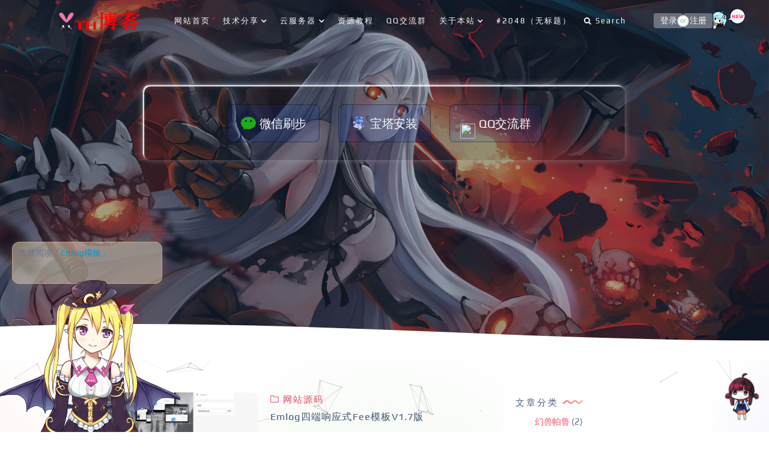

--- FILE ---
content_type: text/html; charset=UTF-8
request_url: https://www.we7.ac.cn/tag/emlog%E6%A8%A1%E6%9D%BF
body_size: 11545
content:
<!--
                   _ooOoo_
                  o8888888o
                  88" . "88
                  (| -_- |)
                  O\  =  /O
               ____/`---'\____
             .'  \\|     |//  `.
            /  \\|||  :  |||//  \
           /  _||||| -:- |||||-  \
           |   | \\\  -  /// |   |
           | \_|  ''\---/''  |   |
           \  .-\__  `-`  ___/-. /
         ___`. .'  /--.--\  `. . __
      ."" '<  `.___\_<|>_/___.'  >'"".
     | | :  `- \`.;`\ _ /`;.`/ - ` : | |
     \  \ `-.   \_ __\ /__ _/   .-` /  /
======`-.____`-.___\_____/___.-`____.-'======
                   `=---='
^^^^^^^^^^^^^^^^^^^^^^^^^^^^^^^^^^^^^^^^^^^^^
    佛祖保佑       永不宕机     永无BUG
-->
<!DOCTYPE html>
<html lang="zh-Hans"> 
  <head>
    <meta charset="utf-8" />
    <meta name="viewport" content="width=device-width, initial-scale=1, shrink-to-fit=no">
    <link rel="shortcut icon" href="https://www.we7.ac.cn/wp-content/uploads/2022/03/xdw-75.ico" />    <title>Emlog模板 - ⎛⎝腾辉技术博客⎠⎞</title>
	<meta name="keywords" content="Emlog模板">
    <meta name="description" itemprop="description" itemprop="name" content="⎛⎝腾辉技术博客⎠⎞'Emlog模板'">
    <link id="pagestyle" href="https://www.we7.ac.cn/wp-content/themes/lolimeow/assets/css/themes.css" rel="stylesheet" />
    <link id="pagestyle" href="https://www.we7.ac.cn/wp-content/themes/lolimeow/assets/css/style.css?6.0" rel="stylesheet" />
    <script src="https://www.we7.ac.cn/wp-content/themes/lolimeow/assets/js/jquery.min.js"></script>
    <script src="https://www.we7.ac.cn/wp-content/themes/lolimeow/assets/js/jquery.pjax.js"></script>
	<meta name='robots' content='max-image-preview:large' />
	<style id="erphpdown-custom"></style>
	<script>window._ERPHPDOWN = {"uri":"https://www.we7.ac.cn/wp-content/plugins/erphpdown", "payment": "1", "author": "mobantu"}</script>
<script charset="UTF-8" id="LA_COLLECT" src="//sdk.51.la/js-sdk-pro.min.js"></script>
                <script>LA.init({id: "JewOP2QpIhHzGSpL",ck: "JewOP2QpIhHzGSpL",autoTrack: true})</script><link rel="icon" href="https://www.we7.ac.cn/wp-content/uploads/2022/03/cropped-xdw-75_副本-32x32.png" sizes="32x32" />
<link rel="icon" href="https://www.we7.ac.cn/wp-content/uploads/2022/03/cropped-xdw-75_副本-192x192.png" sizes="192x192" />
<link rel="apple-touch-icon" href="https://www.we7.ac.cn/wp-content/uploads/2022/03/cropped-xdw-75_副本-180x180.png" />
<meta name="msapplication-TileImage" content="https://www.we7.ac.cn/wp-content/uploads/2022/03/cropped-xdw-75_副本-270x270.png" />
		<style type="text/css" id="wp-custom-css">
			
#bianse1{-webkit-background-image: linear-gradient(to right, red, orange, yellow, green, yellow, orange, red, orange, yellow, green, yellow, orange,red);background-image: linear-gradient(to right, red, orange, yellow, green, yellow, orange, red, orange, yellow, green, yellow, orange, red);-webkit-background-clip: text;background-clip: text;-webkit-text-fill-color: transparent;background-size: 200% 100%;animation: bganimate 5s infinite linear;}
@keyframes bganimate {5% {background-position: 0 0;}100% {background-position: -100% 50%;}}

#tingliu{margin: 30px 0px 15px 0px; padding: 5px 0px 10px 0px; height: 100%; line-height: 2; text-align:center; font-size:14px; background: #f8f8f8; border: 1px dashed #CEB8A3; transition:all 0.2s ease-in-out 0s; -moz-transition:all 0.2s ease-in-out 0s;-webkit-transition:all 0.2s ease-in-out 0s;}
#tingliu:hover{background: #F4F1EF; border: 1px dashed #D9007C; border-radius:0px; -webkit-border-radius:0px; -moz-border-radius:0px;}
.tingliu2{color:#7C4500;} .tingliu3{color: #C03131;} .tingliu4{position:relative; left:0px; top:3px;}
.tingliu5{position:relative; left:0px; top:5px;}
/*头像呼吸光环和鼠标悬停旋转放大开始*/
.avatar{border-radius: 50%; animation: light 4s ease-in-out infinite; transition: 0.5s;}.avatar:hover{transform: scale(1.15) rotate(720deg);}@keyframes light{0%{box-shadow: 0 0 4px #f00;} 25%{box-shadow: 0 0 16px #0f0;} 50%{box-shadow: 0 0 4px #00f;} 75%{box-shadow: 0 0 16px #0f0;} 100%{box-shadow: 0 0 4px #f00;}}
/*头像呼吸光环和鼠标悬停旋转放大结束*/
/**彩色滚动条样式*/
::-webkit-scrollbar {
  width: 10px;  
  height: 1px;
}
::-webkit-scrollbar-thumb {
  background-color: #12b7f5;
  background-image: -webkit-linear-gradient(45deg, rgba(255, 93, 143, 1) 25%, transparent 25%, transparent 50%, rgba(255, 93, 143, 1) 50%, rgba(255, 93, 143, 1) 75%, transparent 75%, transparent);
}
::-webkit-scrollbar-track {
    -webkit-box-shadow: inset 0 0 5px rgba(0,0,0,0.2);
    background: #f6f6f6;
}		</style>
		  <style id='global-styles-inline-css' type='text/css'>
:root{--wp--preset--aspect-ratio--square: 1;--wp--preset--aspect-ratio--4-3: 4/3;--wp--preset--aspect-ratio--3-4: 3/4;--wp--preset--aspect-ratio--3-2: 3/2;--wp--preset--aspect-ratio--2-3: 2/3;--wp--preset--aspect-ratio--16-9: 16/9;--wp--preset--aspect-ratio--9-16: 9/16;--wp--preset--color--black: #000000;--wp--preset--color--cyan-bluish-gray: #abb8c3;--wp--preset--color--white: #ffffff;--wp--preset--color--pale-pink: #f78da7;--wp--preset--color--vivid-red: #cf2e2e;--wp--preset--color--luminous-vivid-orange: #ff6900;--wp--preset--color--luminous-vivid-amber: #fcb900;--wp--preset--color--light-green-cyan: #7bdcb5;--wp--preset--color--vivid-green-cyan: #00d084;--wp--preset--color--pale-cyan-blue: #8ed1fc;--wp--preset--color--vivid-cyan-blue: #0693e3;--wp--preset--color--vivid-purple: #9b51e0;--wp--preset--gradient--vivid-cyan-blue-to-vivid-purple: linear-gradient(135deg,rgb(6,147,227) 0%,rgb(155,81,224) 100%);--wp--preset--gradient--light-green-cyan-to-vivid-green-cyan: linear-gradient(135deg,rgb(122,220,180) 0%,rgb(0,208,130) 100%);--wp--preset--gradient--luminous-vivid-amber-to-luminous-vivid-orange: linear-gradient(135deg,rgb(252,185,0) 0%,rgb(255,105,0) 100%);--wp--preset--gradient--luminous-vivid-orange-to-vivid-red: linear-gradient(135deg,rgb(255,105,0) 0%,rgb(207,46,46) 100%);--wp--preset--gradient--very-light-gray-to-cyan-bluish-gray: linear-gradient(135deg,rgb(238,238,238) 0%,rgb(169,184,195) 100%);--wp--preset--gradient--cool-to-warm-spectrum: linear-gradient(135deg,rgb(74,234,220) 0%,rgb(151,120,209) 20%,rgb(207,42,186) 40%,rgb(238,44,130) 60%,rgb(251,105,98) 80%,rgb(254,248,76) 100%);--wp--preset--gradient--blush-light-purple: linear-gradient(135deg,rgb(255,206,236) 0%,rgb(152,150,240) 100%);--wp--preset--gradient--blush-bordeaux: linear-gradient(135deg,rgb(254,205,165) 0%,rgb(254,45,45) 50%,rgb(107,0,62) 100%);--wp--preset--gradient--luminous-dusk: linear-gradient(135deg,rgb(255,203,112) 0%,rgb(199,81,192) 50%,rgb(65,88,208) 100%);--wp--preset--gradient--pale-ocean: linear-gradient(135deg,rgb(255,245,203) 0%,rgb(182,227,212) 50%,rgb(51,167,181) 100%);--wp--preset--gradient--electric-grass: linear-gradient(135deg,rgb(202,248,128) 0%,rgb(113,206,126) 100%);--wp--preset--gradient--midnight: linear-gradient(135deg,rgb(2,3,129) 0%,rgb(40,116,252) 100%);--wp--preset--font-size--small: 13px;--wp--preset--font-size--medium: 20px;--wp--preset--font-size--large: 36px;--wp--preset--font-size--x-large: 42px;--wp--preset--spacing--20: 0.44rem;--wp--preset--spacing--30: 0.67rem;--wp--preset--spacing--40: 1rem;--wp--preset--spacing--50: 1.5rem;--wp--preset--spacing--60: 2.25rem;--wp--preset--spacing--70: 3.38rem;--wp--preset--spacing--80: 5.06rem;--wp--preset--shadow--natural: 6px 6px 9px rgba(0, 0, 0, 0.2);--wp--preset--shadow--deep: 12px 12px 50px rgba(0, 0, 0, 0.4);--wp--preset--shadow--sharp: 6px 6px 0px rgba(0, 0, 0, 0.2);--wp--preset--shadow--outlined: 6px 6px 0px -3px rgb(255, 255, 255), 6px 6px rgb(0, 0, 0);--wp--preset--shadow--crisp: 6px 6px 0px rgb(0, 0, 0);}:where(.is-layout-flex){gap: 0.5em;}:where(.is-layout-grid){gap: 0.5em;}body .is-layout-flex{display: flex;}.is-layout-flex{flex-wrap: wrap;align-items: center;}.is-layout-flex > :is(*, div){margin: 0;}body .is-layout-grid{display: grid;}.is-layout-grid > :is(*, div){margin: 0;}:where(.wp-block-columns.is-layout-flex){gap: 2em;}:where(.wp-block-columns.is-layout-grid){gap: 2em;}:where(.wp-block-post-template.is-layout-flex){gap: 1.25em;}:where(.wp-block-post-template.is-layout-grid){gap: 1.25em;}.has-black-color{color: var(--wp--preset--color--black) !important;}.has-cyan-bluish-gray-color{color: var(--wp--preset--color--cyan-bluish-gray) !important;}.has-white-color{color: var(--wp--preset--color--white) !important;}.has-pale-pink-color{color: var(--wp--preset--color--pale-pink) !important;}.has-vivid-red-color{color: var(--wp--preset--color--vivid-red) !important;}.has-luminous-vivid-orange-color{color: var(--wp--preset--color--luminous-vivid-orange) !important;}.has-luminous-vivid-amber-color{color: var(--wp--preset--color--luminous-vivid-amber) !important;}.has-light-green-cyan-color{color: var(--wp--preset--color--light-green-cyan) !important;}.has-vivid-green-cyan-color{color: var(--wp--preset--color--vivid-green-cyan) !important;}.has-pale-cyan-blue-color{color: var(--wp--preset--color--pale-cyan-blue) !important;}.has-vivid-cyan-blue-color{color: var(--wp--preset--color--vivid-cyan-blue) !important;}.has-vivid-purple-color{color: var(--wp--preset--color--vivid-purple) !important;}.has-black-background-color{background-color: var(--wp--preset--color--black) !important;}.has-cyan-bluish-gray-background-color{background-color: var(--wp--preset--color--cyan-bluish-gray) !important;}.has-white-background-color{background-color: var(--wp--preset--color--white) !important;}.has-pale-pink-background-color{background-color: var(--wp--preset--color--pale-pink) !important;}.has-vivid-red-background-color{background-color: var(--wp--preset--color--vivid-red) !important;}.has-luminous-vivid-orange-background-color{background-color: var(--wp--preset--color--luminous-vivid-orange) !important;}.has-luminous-vivid-amber-background-color{background-color: var(--wp--preset--color--luminous-vivid-amber) !important;}.has-light-green-cyan-background-color{background-color: var(--wp--preset--color--light-green-cyan) !important;}.has-vivid-green-cyan-background-color{background-color: var(--wp--preset--color--vivid-green-cyan) !important;}.has-pale-cyan-blue-background-color{background-color: var(--wp--preset--color--pale-cyan-blue) !important;}.has-vivid-cyan-blue-background-color{background-color: var(--wp--preset--color--vivid-cyan-blue) !important;}.has-vivid-purple-background-color{background-color: var(--wp--preset--color--vivid-purple) !important;}.has-black-border-color{border-color: var(--wp--preset--color--black) !important;}.has-cyan-bluish-gray-border-color{border-color: var(--wp--preset--color--cyan-bluish-gray) !important;}.has-white-border-color{border-color: var(--wp--preset--color--white) !important;}.has-pale-pink-border-color{border-color: var(--wp--preset--color--pale-pink) !important;}.has-vivid-red-border-color{border-color: var(--wp--preset--color--vivid-red) !important;}.has-luminous-vivid-orange-border-color{border-color: var(--wp--preset--color--luminous-vivid-orange) !important;}.has-luminous-vivid-amber-border-color{border-color: var(--wp--preset--color--luminous-vivid-amber) !important;}.has-light-green-cyan-border-color{border-color: var(--wp--preset--color--light-green-cyan) !important;}.has-vivid-green-cyan-border-color{border-color: var(--wp--preset--color--vivid-green-cyan) !important;}.has-pale-cyan-blue-border-color{border-color: var(--wp--preset--color--pale-cyan-blue) !important;}.has-vivid-cyan-blue-border-color{border-color: var(--wp--preset--color--vivid-cyan-blue) !important;}.has-vivid-purple-border-color{border-color: var(--wp--preset--color--vivid-purple) !important;}.has-vivid-cyan-blue-to-vivid-purple-gradient-background{background: var(--wp--preset--gradient--vivid-cyan-blue-to-vivid-purple) !important;}.has-light-green-cyan-to-vivid-green-cyan-gradient-background{background: var(--wp--preset--gradient--light-green-cyan-to-vivid-green-cyan) !important;}.has-luminous-vivid-amber-to-luminous-vivid-orange-gradient-background{background: var(--wp--preset--gradient--luminous-vivid-amber-to-luminous-vivid-orange) !important;}.has-luminous-vivid-orange-to-vivid-red-gradient-background{background: var(--wp--preset--gradient--luminous-vivid-orange-to-vivid-red) !important;}.has-very-light-gray-to-cyan-bluish-gray-gradient-background{background: var(--wp--preset--gradient--very-light-gray-to-cyan-bluish-gray) !important;}.has-cool-to-warm-spectrum-gradient-background{background: var(--wp--preset--gradient--cool-to-warm-spectrum) !important;}.has-blush-light-purple-gradient-background{background: var(--wp--preset--gradient--blush-light-purple) !important;}.has-blush-bordeaux-gradient-background{background: var(--wp--preset--gradient--blush-bordeaux) !important;}.has-luminous-dusk-gradient-background{background: var(--wp--preset--gradient--luminous-dusk) !important;}.has-pale-ocean-gradient-background{background: var(--wp--preset--gradient--pale-ocean) !important;}.has-electric-grass-gradient-background{background: var(--wp--preset--gradient--electric-grass) !important;}.has-midnight-gradient-background{background: var(--wp--preset--gradient--midnight) !important;}.has-small-font-size{font-size: var(--wp--preset--font-size--small) !important;}.has-medium-font-size{font-size: var(--wp--preset--font-size--medium) !important;}.has-large-font-size{font-size: var(--wp--preset--font-size--large) !important;}.has-x-large-font-size{font-size: var(--wp--preset--font-size--x-large) !important;}
/*# sourceURL=global-styles-inline-css */
</style>
<style id='wp-img-auto-sizes-contain-inline-css' type='text/css'>
img:is([sizes=auto i],[sizes^="auto," i]){contain-intrinsic-size:3000px 1500px}
/*# sourceURL=wp-img-auto-sizes-contain-inline-css */
</style>
<style id='classic-theme-styles-inline-css' type='text/css'>
/*! This file is auto-generated */
.wp-block-button__link{color:#fff;background-color:#32373c;border-radius:9999px;box-shadow:none;text-decoration:none;padding:calc(.667em + 2px) calc(1.333em + 2px);font-size:1.125em}.wp-block-file__button{background:#32373c;color:#fff;text-decoration:none}
/*# sourceURL=/wp-includes/css/classic-themes.min.css */
</style>
</head>
  <body class="index-page">
    <div id="preloader">
      <div class="book">
        <div class="inner">
          <div class="left"></div>
          <div class="middle"></div>
          <div class="right"></div>
        </div>
        <ul>
          <li></li>
          <li></li>
          <li></li>
          <li></li>
          <li></li>
          <li></li>
          <li></li>
          <li></li>
          <li></li>
          <li></li>
          <li></li>
          <li></li>
          <li></li>
          <li></li>
          <li></li>
          <li></li>
          <li></li>
          <li></li>
			<li></li>
			<li></li>
			<li></li>
			<li></li>
			<li></li>
			<li></li>
			<li></li>
			<li></li>
			<li></li>
        </ul>
      </div>
    </div>  
    <header class="header-global">
      <nav id="navbar-main" class="navbar navbar-expand-lg navbar-light navbar-transparent headroom">
        <div class="container">
          <a class="navbar-brand font-weight-bold" href="https://www.we7.ac.cn" title="boxmoe">
            <img src="https://www.we7.ac.cn/wp-content/uploads/2022/03/1646406475313.png" alt="⎛⎝腾辉技术博客⎠⎞" class="headerlogo"></a>
          <button class="navbar-toggler shadow-none ms-2" type="button" data-bs-toggle="collapse" data-bs-target="#navigation" aria-controls="navigation" aria-expanded="false" aria-label="Toggle navigation">
            <span class="navbar-toggler-icon mt-2">
              <span class="navbar-toggler-bar bar1"></span>
              <span class="navbar-toggler-bar bar2"></span>
              <span class="navbar-toggler-bar bar3"></span>
				<br><br><br><br><br><br><br><br>
            </span>
          </button>
          <div class="collapse navbar-collapse w-100 pt-3 pb-2 py-lg-0" id="navigation">
            <ul class="navbar-nav navbar-nav-hover mx-auto">
              <li  class="nav-item"><a href="/" class="nav-link ">网站首页</a></li>
<li  class="dropdown dropdown-hover nav-item"><a href="https://www.we7.ac.cn/technology" class="nav-link  dropdown-toggle" data-bs-toggle="dropdown" aria-haspopup="true" aria-expanded="false">技术分享</a>
<ul class="dropdown-menu  depth_0">
	<li  class="nav-item"><a href="https://www.we7.ac.cn/palworld" class="dropdown-item ">幻兽帕鲁</a></li>
</ul>
</li>
<li  class="dropdown dropdown-hover nav-item"><a href="https://www.we7.ac.cn/server" class="nav-link  dropdown-toggle" data-bs-toggle="dropdown" aria-haspopup="true" aria-expanded="false">云服务器</a>
<ul class="dropdown-menu  depth_0">
	<li  class="nav-item"><a href="https://www.we7.ac.cn/juan" class="dropdown-item ">腾讯云特价</a></li>
	<li  class="nav-item"><a href="https://www.we7.ac.cn/server/website" class="dropdown-item ">网站建设</a></li>
	<li  class="nav-item"><a href="https://www.we7.ac.cn/tutorial/source-code" class="dropdown-item ">网站源码</a></li>
</ul>
</li>
<li  class="nav-item"><a href="https://www.we7.ac.cn/tutorial" class="nav-link ">资源教程</a></li>
<li  class="nav-item"><a href="https://jq.qq.com/?_wv=1027&amp;k=laorqQHf" class="nav-link ">QQ交流群</a></li>
<li  class="dropdown dropdown-hover nav-item"><a href="https://www.we7.ac.cn/about" class="nav-link  dropdown-toggle" data-bs-toggle="dropdown" aria-haspopup="true" aria-expanded="false">关于本站</a>
<ul class="dropdown-menu  depth_0">
	<li  class="nav-item"><a href="https://www.we7.ac.cn/service" class="dropdown-item ">免责声明</a></li>
	<li  class="nav-item"><a href="https://www.we7.ac.cn/links" class="dropdown-item ">友情链接</a></li>
	<li  class="nav-item"><a href="https://www.we7.ac.cn/bushu" class="dropdown-item ">微信运动助手-UV运动步数刷步</a></li>
</ul>
</li>
<li  class="nav-item"><a href="https://www.we7.ac.cn/2048-2" class="nav-link ">#2048（无标题）</a></li>
			  <li class="nav-item">
                <a href="#search" class="nav-link">
                  <i class="fa fa-search"></i>Search</a>
              </li>
            </ul>              <div class="boxmoe-user-login hidden-sm" id="userlogin">
                <div class="boxmoe_user-wrapper">
                  <span class="boxmoe_user-loader">
                    <a href="https://www.we7.ac.cn/login?r=https://www.we7.ac.cn/user" class="signin-loader z-bor">登录</a>
                    <b class="middle-text">
                      <span class="middle-inner">or</span></b>
                  </span>
                  <span class="boxmoe_user-loader">
                    <a href="https://www.we7.ac.cn/reg" class="signup-loader l-bor">注册</a></span>
                </div>
                <i class="up-new"></i>
              </div>		
          </div>
        </div>
      </nav>
    </header>
    <div id="boxmoe_global">
      <section class="section-blog-cover section-shaped my-0" style="background-image: url('https://www.we7.ac.cn/wp-content/themes/lolimeow/assets/images/banner/9.jpg');" >
        <div class="separator separator-bottom separator-skew">
          <canvas id="canvas"></canvas>
        </div>
      </section>
		<body>
	<style>
		* {margin:0;padding:0;}
		.tp-content {width:80%;max-width:800px;background:rgba(0,0,0,.1);border-radius:10px;box-shadow:-2px -2px 2px rgba(255,255,255,1),-2px -2px 12px rgba(255,255,255,0.5),inset 2px 2px 4px rgba(255,255,255,0.1),2px 2px 8px rgba(0,0,0,0.15);position:absolute;left:0;top:20%;right:0;margin:0 auto;padding:15px;box-sizing:border-box;display:flex;justify-content:center;flex-wrap:wrap;}
		.tp-content:hover {box-shadow:-2px -2px 4px rgba(255,255,255,1),-2px -2px 14px rgba(255,255,255,0.7),inset 2px 2px 6px rgba(255,255,255,0.3),2px 2px 10px rgba(0,0,0,0.25);}
		.tp-content a {display:block;width:20%;background:rgba(0,68,255,0.1);color:#fff;font-size:20px;line-height:61px;text-align:center;text-decoration:none;margin:15px 2%;border:1px solid rgba(0,0,0,.4);border-radius:8px;display:flex;align-items:center;justify-content:center;}
		.tp-content a:hover {transition:all .3s;border-radius:0;border-color:rgba(0,0,0,.9);background:rgba(144,0,255,.4);}
		.tp-content a img {width:25px;height:25px;margin-right:6px;transform-origin:50% 0;animation:yaolingdang 3s infinite ease;}
		@media screen and (max-width:1200px) {.tp-content a {width:40%;margin:15px 5%;}
		}
		@media screen and (max-width:980px) {.tp-content a {width:40%;}
		}
		@media screen and (max-width:650px) {.tp-content a {width:80%;}
		}		
		}
	</style>
	<div class="tp-content">
		<a href="http://www.we7.ac.cn/bushu" target="_blank"><img src="https://res.wx.qq.com/a/wx_fed/assets/res/NTI4MWU5.ico" />微信刷步</a>
		<a href="https://www.we7.ac.cn/tutorial/1665.html" target="_blank"><img src="https://cloudcache.tencent-cloud.com/qcloud/ui/static/tcloud_operation/8f0218a6-5f49-493a-b227-821922380276.png" />宝塔安装</a>
		<a href="https://jq.qq.com/?_wv=1027&k=laorqQHf" target="_blank"><img src="https://im.qq.com/favicon.ico" />QQ交流群</a>
	</div>
      <section class="boxmoe_blog">        <div class="container">
          <div class="section-head">
            <span>Home</span></div>
        </div>
        <div class="boxmoe-blog-content">
          <div class="container">
            <div class="row">
              <div class="col-lg-8">
                <div class="post-list-view  wow zoomIn">
                  <i class="post-hello-cat"></i>
                  <div class="post-thumbnail featured-image">
                    <a  target="_blank" href="https://www.we7.ac.cn/tutorial/681.html" title="Emlog四端响应式Fee模板V1.7版 - ⎛⎝腾辉技术博客⎠⎞"  class="post-overlay">
                      <img class="img-fluid" src="https://www.we7.ac.cn/wp-content/uploads/2022/03/20220313162101_654844-380x220.jpg"></a>
                  </div>
                  <div class="post-list-content">
                    <div class="post-list-header">
                      <span class="category-meta">
                        
                      <a href="https://www.we7.ac.cn/tutorial/source-code" title="查看《网站源码》下的所有文章 " rel="category tag"  target="_blank">
                        <i class="fa fa-folder-o"></i>网站源码</a>                      </span>
                      <h2 class="post-list-title">
                        <a  target="_blank" href="https://www.we7.ac.cn/tutorial/681.html">Emlog四端响应式Fee模板V1.7版</a></h2>
                    </div>
                    <div class="post-list-text">介绍: fee主题，前端UI来自于vieuV4.0，通过二次开发移植过来的，大气有档次，支持博客模式，CMS模式，适用于...</div>
                    <div class="post-list-info">
                      <div class="post-list-avatar">
                        <img alt='' src='https://dn-qiniu-avatar.qbox.me/avatar/5c9eea33189412d14c6316a6f20d5288fc68001c9aca14ea47fdb2e768246fdf?s=60&#038;d=identicon&#038;r=g' srcset='https://dn-qiniu-avatar.qbox.me/avatar/5c9eea33189412d14c6316a6f20d5288fc68001c9aca14ea47fdb2e768246fdf?s=120&#038;d=identicon&#038;r=g 2x' class='avatar avatar-60 photo img-fluid' height='60' width='60' decoding='async'/></div>
                      <div class="post-meta-info">
                        <span class="list-post-date">
                          <i class="fa fa-clock-o"></i>Post on 2022-03-14</span>
                        <span class="list-post-view">
                          <i class="fa fa-street-view"></i>949</span>
                        <span class="list-post-comment">
                          <i class="fa fa-comments-o"></i>0</span>
                      </div>
                    </div>
                  </div>
                </div>	             
                              </div>
              <div class="col-lg-4 sidebar ml-auto">
                <div class="pb-5 position-sticky top-1">
<div class="mb-5 sidebar-border  widget_categories"><h3 class="widget-title">文章分类</h3>
			<ul>
					<li class="cat-item cat-item-634"><a href="https://www.we7.ac.cn/palworld">幻兽帕鲁</a> (2)
</li>
	<li class="cat-item cat-item-9"><a href="https://www.we7.ac.cn/technology">技术分享</a> (6)
</li>
	<li class="cat-item cat-item-1"><a href="https://www.we7.ac.cn/tutorial">资源教程</a> (123)
<ul class='children'>
	<li class="cat-item cat-item-252"><a href="https://www.we7.ac.cn/tutorial/software">实用软件</a> (9)
</li>
	<li class="cat-item cat-item-13"><a href="https://www.we7.ac.cn/tutorial/source-code">网站源码</a> (19)
</li>
	<li class="cat-item cat-item-8"><a href="https://www.we7.ac.cn/tutorial/video">视频教程</a> (8)
</li>
</ul>
</li>
			</ul>

			</div><div class="mb-5 sidebar-border  widget_postlist"><h3 class="widget-title">最新文章</h3><ul class="widget-latest-posts"><li class="last-post">
                        <div class="image">
                          <a  target="_blank" href="https://www.we7.ac.cn/tutorial/software/1658.html"><img src="https://www.we7.ac.cn/wp-content/uploads/2022/04/20220403233144_803297-380x220.png"></a>
                        </div>
                        <div class="content">
                          <a  target="_blank" href="https://www.we7.ac.cn/tutorial/software/1658.html">windows动态壁纸设置器(C#开发)</a>
                          <small><i class="fa fa-clock-o"></i>2022-04-04</small></li><li class="last-post">
                        <div class="image">
                          <a  target="_blank" href="https://www.we7.ac.cn/tutorial/669.html"><img src="https://www.we7.ac.cn/wp-content/uploads/2022/03/20220314014636_898317-380x220.png"></a>
                        </div>
                        <div class="content">
                          <a  target="_blank" href="https://www.we7.ac.cn/tutorial/669.html">超级签名企业签名免签封装微信多开自助分发多合一系统</a>
                          <small><i class="fa fa-clock-o"></i>2022-03-14</small></li><li class="last-post">
                        <div class="image">
                          <a  target="_blank" href="https://www.we7.ac.cn/tutorial/1479.html"><img src="https://www.we7.ac.cn/wp-content/uploads/2022/04/20220331152710_054658-380x220.png"></a>
                        </div>
                        <div class="content">
                          <a  target="_blank" href="https://www.we7.ac.cn/tutorial/1479.html">百度云不限速下载器LFDownload</a>
                          <small><i class="fa fa-clock-o"></i>2022-04-01</small></li><li class="last-post">
                        <div class="image">
                          <a  target="_blank" href="https://www.we7.ac.cn/tutorial/788.html"><img src="https://www.we7.ac.cn/wp-content/themes/lolimeow/assets/images/rand/3.jpg"  alt="外星人视频追剧神器APP全网人气作品一网打尽"></a>
                        </div>
                        <div class="content">
                          <a  target="_blank" href="https://www.we7.ac.cn/tutorial/788.html">外星人视频追剧神器APP全网人气作品一网打尽</a>
                          <small><i class="fa fa-clock-o"></i>2022-03-16</small></li><li class="last-post">
                        <div class="image">
                          <a  target="_blank" href="https://www.we7.ac.cn/tutorial/548.html"><img src="https://www.we7.ac.cn/wp-content/uploads/2022/03/20220312234949_641829-380x220.jpg"></a>
                        </div>
                        <div class="content">
                          <a  target="_blank" href="https://www.we7.ac.cn/tutorial/548.html">思奇影视V3.8.2绿色版APP实时更新</a>
                          <small><i class="fa fa-clock-o"></i>2022-03-13</small></li><li class="last-post">
                        <div class="image">
                          <a  target="_blank" href="https://www.we7.ac.cn/tutorial/1289.html"><img src="https://www.we7.ac.cn/wp-content/uploads/2022/03/20220326165828_472549-380x220.jpg"></a>
                        </div>
                        <div class="content">
                          <a  target="_blank" href="https://www.we7.ac.cn/tutorial/1289.html">巴顿影视APP不错的手机影视播放工具软件已除去广告</a>
                          <small><i class="fa fa-clock-o"></i>2022-03-27</small></li></ul></div><div class="mb-5 sidebar-border  widget_search"><h3 class="widget-title">搜索</h3><form role="search" method="get" id="searchform" class="searchform" action="https://www.we7.ac.cn/">
				<div>
					<label class="screen-reader-text" for="s">搜索：</label>
					<input type="text" value="" name="s" id="s" />
					<input type="submit" id="searchsubmit" value="搜索" />
				</div>
			</form></div>                </div>
              </div>            </div>
          </div>
        </div>
      </section>			  
    </div>
    <footer class="footer fontsom">
      <hr class="horizontal dark">
      <div class="container">
        <div class="row">
          <div class="col-lg-8 mb-2 mx-auto text-center nav-footer">
            <!--百度地图代码-->
<a href="http://www.we7.ac.cn/sitemap.xml" target="_blank" class="me-xl-5 me-3 mb-sm-0 mb-2">百度地图
<!--谷歌地图代码-->
<a href="http://www.we7.ac.cn/sitemap-news.xml" target="_blank" class="me-xl-5 me-3 mb-sm-0 mb-2">谷歌地图
<!--备案代码-->
</a><a href="http://beian.miit.gov.cn/" target="_blank"> 黔ICP备18009848号</a>
<script src="http://www.we7.ac.cn/yinghua.js"></script>

<script src="https://cdn.jsdelivr.net/gh/stevenjoezhang/live2d-widget@latest/autoload.js"></script>
<script src="https://cdn.jsdelivr.net/gh/username/live2d-widget@latest/autoload.js"></script>
<script src="https://example.com/path/to/live2d-widget/autoload.js"></script>
<br>
<a target="_blank" href="http://www.gov.cn/" rel="nofollow">
<img src="http://www.we7.ac.cn/guoqi.svg" style="width:60px" />	
			</div>
          <div class="col-lg-8 mx-auto text-center mt-2 mb-2">            <a href="https://wpa.qq.com/msgrd?v=3&amp;uin=97821820&amp;site=qq&amp;menu=yes" target="_blank" class="text-secondary me-xl-4 me-4">
              <i class="fa fa-qq"></i>
            </a>            <a href="http://www.we7.ac.cn/wp-content/uploads/2022/03/wx.jpg" data-fancybox="images" data-fancybox-group="button" class="text-secondary me-xl-4 me-4">
              <i class="fa fa-wechat"></i>
            </a>            <a href="http://mail.qq.com/cgi-bin/qm_share?t=qm_mailme&email=97821820@qq.com" target="_blank" class="text-secondary me-xl-4 me-4">
              <i class="fa fa-envelope"></i>
            </a>          </div>
        </div>
        <div class="row">
          <div class="col-8 mx-auto text-center mt-2 mb-2">
            <p class="mb-0 copyright">© 2026              <a href="https://www.we7.ac.cn" target="_blank">⎛⎝腾辉技术博客⎠⎞</a> </a>&nbsp;  | 提供技术支持
<p>
    本站所有内容来自互联网，仅供学习参考，如有侵权请联系站长进行删除，邮箱：97821820@qq.com			   <br><a target="_blank" title="51la网站统计" href="https://v6.51.la/land/JewOP2QpIhHzGSpL">51LA统计</a>               <br>45 queries in 0.083 s </p>
		  </div>
        </div>
      </div>
    </footer>
    <div id="search">
      <span class="close">X</span>
      <form role="search" id="searchform" method="get" action="https://www.we7.ac.cn/">
        <div class="search_form_inner  animate slideUp">
          <div class="search-bar">
            <i class="fa fa-search"></i>
            <input type="search" name="s" value="" placeholder="输入搜索关键词..." /></div>
        </div>
      </form>
    </div>	
	<div id="lolijump"><img src="https://www.we7.ac.cn/wp-content/themes/lolimeow/assets/images/top/lolisister1.gif"></div>	<script src="https://www.we7.ac.cn/wp-content/themes/lolimeow/assets/js/theme.js" type="text/javascript"></script>
	<script src="https://www.we7.ac.cn/wp-content/themes/lolimeow/assets/js/comments.js" type="text/javascript"></script>
    <script src="https://www.we7.ac.cn/wp-content/themes/lolimeow/assets/js/lolimeow.js" type="text/javascript" id="boxmoe_script"></script>
	<script type="speculationrules">
{"prefetch":[{"source":"document","where":{"and":[{"href_matches":"/*"},{"not":{"href_matches":["/wp-*.php","/wp-admin/*","/wp-content/uploads/*","/wp-content/*","/wp-content/plugins/*","/wp-content/themes/lolimeow/*","/*\\?(.+)"]}},{"not":{"selector_matches":"a[rel~=\"nofollow\"]"}},{"not":{"selector_matches":".no-prefetch, .no-prefetch a"}}]},"eagerness":"conservative"}]}
</script>
	    <link id="APlayer" href="https://www.we7.ac.cn/wp-content/themes/lolimeow/assets/css/APlayer.min.css" rel="stylesheet" />
    <script src="https://www.we7.ac.cn/wp-content/themes/lolimeow/assets/js/APlayer.min.js" type="text/javascript"></script>
	<div class="aplayer" data-id="2765798464" data-fixed="true" data-server="netease" data-volume="0.4 "data-type="playlist"></div>
    <script src="https://www.we7.ac.cn/wp-content/themes/lolimeow/assets/js/Meting.min.js" type="text/javascript"></script>
	<script>

!function() {

function A(a, b, c) {

return a.getAttribute(b) || c

}

function F(a) {

return document.getElementsByTagName(a);

}

function D() {

var c = F("script"),

a = c.length,

b = c[a - 1];

return {

l: a,

z: A(b, "zIndex", -1),

o: A(b, "opacity", 0.5),

c: A(b, "color", "0,0,0"),

n: A(b, "count", 199)

}

}

function E() {

x = i.width = window.innerWidth || document.documentElement.clientWidth || document.body.clientWidth;

B = i.height = window.innerHeight || document.documentElement.clientHeight || document.body.clientHeight;

}

function M() {

J.clearRect(0, 0, x, B);

var c = [I].concat(v);

var b, d, a, g, e, f;

v.forEach(function(h) {

h.x += h.xa,

h.y += h.ya,

h.xa *= h.x > x || h.x < 0 ? -1 : 1,

h.ya *= h.y > B || h.y < 0 ? -1 : 1,

J.fillRect(h.x - 0.5, h.y - 0.5, 1, 1);

for (d = 0; d < c.length; d++) {

b = c[d];

if (h !== b && null !== b.x && null !== b.y) {

g = h.x - b.x;

e = h.y - b.y;

f = g * g + e * e;

f < b.max && (b === I && f >= b.max / 2 && (h.x -= 0.03 * g, h.y -= 0.03 * e), a = (b.max - f) / b.max, J.beginPath(), J.lineWidth = a / 2, J.strokeStyle = "rgba(" + w.c + "," + (a + 0.2) + ")", J.moveTo(h.x, h.y), J.lineTo(b.x, b.y), J.stroke())

}

}

c.splice(c.indexOf(h), 1);

}),

C(M);

}

var i = document.createElement("canvas"),

w = D(),

L = "c_n" + w.l, //c_n2

J = i.getContext("2d"),

x,

B,

C = window.requestAnimationFrame || window.webkitRequestAnimationFrame || window.mozRequestAnimationFrame || window.oRequestAnimationFrame || window.msRequestAnimationFrame ||

function(a) {

window.setTimeout(a, 1000 / 45)

},

N = Math.random,

I = {

x: null,

y: null,

max: 20000

};

i.id = L;

i.style.cssText = "position:fixed;top:0;left:0;z-index:" + w.z + ";opacity:" + w.o;

F("body")[0].appendChild(i);

E();

window.onresize = E;

window.onmousemove = function(a) {

a = a || window.event,

I.x = a.clientX,

I.y = a.clientY

};

window.onmouseout = function() {

I.x = null,

I.y = null

};

for (var v = [], z = 0; w.n > z; z++) {

var G = N() * x,

H = N() * B,

y = 2 * N() - 1,

K = 2 * N() - 1;

v.push({

x: G,

y: H,

xa: y,

ya: K,

max: 6000

}); }

setTimeout(function() {

M()

}, 100)

} ();

</script>
<!-- 自定义右键 -->
<style type="text/css">
    a {text-decoration: none;}
    div.usercm{background-repeat:no-repeat;background-position:center center;background-size:cover;background-color:#fff;font-size:13px!important;width:130px;-moz-box-shadow:1px 1px 3px rgba
(0,0,0,.3);box-shadow:0px 0px 15px #333;position:absolute;display:none;z-index:10000;opacity:0.9;border-radius: 5px;}
    div.usercm ul{list-style-type:none;list-style-position:outside;margin:0px;padding:0px;display:block}
    div.usercm ul li{margin:0px;padding:0px;line-height:35px;}
    div.usercm ul li a{color:#666;padding:0 15px;display:block}
    div.usercm ul li a:hover{color:#fff;background:rgba(9,145,113,0.88);border-radius: 5px}
    div.usercm ul li a i{margin-right:10px}
    a.disabled{color:#c8c8c8!important;cursor:not-allowed}
    a.disabled:hover{background-color:rgba(255,11,11,0)!important}
    div.usercm{background:#fff !important;}
    </style>
<div class="usercm" style="left: 199px; top: 5px; display: none;">
    <ul>
        <li><a href="http://www.we7.ac.cn"><i class="fa fa-home fa-fw"></i><span>首页</span></a></li>
        <li style="border-bottom:1px solid gray"><a href="javascript:window.location.reload();"><i class="fa fa-refresh fa-fw"></i><span>刷新</span></a></li>
        <li><a href="javascript:void(0);" onclick="getSelect();"><i class="fa fa-file fa-fw"></i><span>复制</span></a></li></li>
        <li><a href="javascript:history.go(1);"><i class="fa fa-arrow-right fa-fw"></i><span>前进</span></a></li>
        <li><a href="javascript:history.go(-1);"><i class="fa fa-arrow-left fa-fw"></i><span>后退</span></a></li>
        <li><a href="http://www.we7.ac.cn/links"><i class="fa fa-user fa-fw"></i><span>和我当邻居</span></a></li>  
           <li><a href="https://jq.qq.com/?_wv=1027&k=rcokTBQf"><i class="fa fa-pencil fa-fw"></i><span>QQ交流群</span></a></li>
    </ul>
</div>
<script type="text/javascript">
    (function(a) {
        a.extend({
            mouseMoveShow: function(b) {
                var d = 0,
                    c = 0,
                    h = 0,
                    k = 0,
                    e = 0,
                    f = 0;
                a(window).mousemove(function(g) {
                    d = a(window).width();
                    c = a(window).height();
                    h = g.clientX;
                    k = g.clientY;
                    e = g.pageX;
                    f = g.pageY;
                    h + a(b).width() >= d && (e = e - a(b).width() - 5);
                    k + a(b).height() >= c && (f = f - a(b).height() - 5);
                    a("html").on({
                        contextmenu: function(c) {
                            3 == c.which && a(b).css({
                                left: e,
                                top: f
                            }).show()
                        },
                        click: function() {
                            a(b).hide()
                        }
                    })
                })
            },
            disabledContextMenu: function() {
                window.oncontextmenu = function() {
                    return !1
                }
            }
        })
    })(jQuery);
     
    function getSelect() {
        "" == (window.getSelection ? window.getSelection() : document.selection.createRange().text) ? layer.msg("请选择需要复制的内容！") : document.execCommand("Copy")
    }
    function baiduSearch() {
        var a = window.getSelection ? window.getSelection() : document.selection.createRange().text;
        "" == a ? layer.msg("请选择需要百度的内容！") : window.open("https://www.baidu.com/s?wd=" + a)
    }
    function googleSearch() {
        var a = window.getSelection ? window.getSelection() : document.selection.createRange().text;
        "" == a ? layer.msg("请选择需要谷歌的内容！") : window.open("https://www.google.com/search?q=" + a)
    }
    $(function() {
        for (var a = navigator.userAgent, b = "Android;iPhone;SymbianOS;Windows Phone;iPad;iPod".split(";"), d = !0, c = 0; c < b.length; c++) if (0 < a.indexOf(b[c])) {
            d = !1;
            break
        }
        d && ($.mouseMoveShow(".usercm"), $.disabledContextMenu())
    });
    </script>
  </body>
</html>


--- FILE ---
content_type: text/css
request_url: https://www.we7.ac.cn/wp-content/themes/lolimeow/assets/css/style.css?6.0
body_size: 12728
content:
@font-face {font-family:'Play';font-style:normal;font-weight:400;src:url(../fonts/play.woff2) format('woff2');unicode-range:U+0000-00FF,U+0131,U+0152-0153,U+02C6,U+02DA,U+02DC,U+2000-206F,U+2074,U+20AC,U+2212,U+2215}
@font-face {font-family:'oxaniumregular';font-weight:400;font-style:normal;src:url(../fonts/oxanium-regular-webfont.woff2) format("woff2"),url(../fonts/oxanium-regular-webfont.woff) format("woff");}
body {font-family:"Play","Microsoft Yahei","Open Sans",sans-serif;color:#67748e;font-size:15px;background-color:#fff;cursor:url(../images/cur/background.cur),default;background-image:radial-gradient(rgb(255 0 0 / 9%),rgba(255,0,0,0) 40vw),radial-gradient(rgb(0 128 0 / 11%),rgba(0,128,0,0) 40vw),radial-gradient(rgb(0 0 255 / 15%),rgba(0,0,255,0) 40vw),radial-gradient(rgba(255,255,0,0.3),rgba(255,255,0,0) 40vw),radial-gradient(rgba(255,0,0,0.3),rgba(255,0,0,0) 40vw);background-position:-65vw 14rem,50% 20rem,70vw 14rem,-10vw calc(14rem + 20vw),30vw calc(14rem + 20vw);background-repeat:no-repeat;}
.headerlogosss {text-shadow:#ecdddd  0.031em 0.031em 0.051em;}
::-webkit-scrollbar-thumb {background-color:#a7b5fd;height:50px;outline-offset:-2px;outline:2px solid #fff;}
::-webkit-scrollbar {width:6px;height:6px;}
::-webkit-scrollbar-track-piece {-webkit-border-radius:0;}
::selection {color:#fff;background:#58c589;}
::-moz-selection {color:#fff;background:#a7b5fd;}
::-webkit-selection {color:#fff;background:#a7b5fd;}
a {color:#ff5c72;cursor:url(../images/cur/select.cur),auto;}
a:hover {color:#f34159;cursor:url(../images/cur/select.cur),alias;}
a:link,a:visited,a:hover,a:active {text-decoration:none;}
p {color:#5F6F81;font-weight:300;cursor:url(../images/cur/text.cur),auto}
button {cursor:url(../images/cur/button.cur),auto;}
ol,ul,li {list-style:none;}
textarea {height:100px;resize:none;cursor:url(../images/cur/pen.cur),auto;}
input {cursor:url(../images/cur/pen.cur),auto;}
img {cursor:url(../images/cur/button.cur),auto;}
b,strong {font-weight:600;}
button.btn {cursor:url(../images/cur/button.cur),auto;}
blockquote,q {quotes:none;cursor:url(../images/cur/bq.cur),auto;}
blockquote:before,blockquote:after,q:before,q:after {content:'';content:none;}
blockquote {background:#ac9bd740;border-left:10px solid #ac9bd7;margin:1.5em 10px;padding:0.5em 10px;quotes:"\201C""\201D""\2018""\2019";}
blockquote:before {color:#ac9bd7;content:open-quote;font-size:4em;line-height:0.1em;margin-right:0.25em;vertical-align:-0.4em;}
label,.comt-addsmilies {cursor:url(../images/cur/select.cur),auto;}
#preloader {background:#ffffff99;height:100%;position:fixed;width:100%;top:0;z-index:1031;}
.book{--color:#FE4F70;--duration:6.8s;width:32px;height:12px;position:absolute;left:50%;top:50%;-webkit-transform:translate(-50%,-50%);-moz-transform:translate(-50%,-50%);-ms-transform:translate(-50%,-50%);-o-transform:translate(-50%,-50%);transform:translate(-50%,-50%);}.book .inner{width:32px;height:12px;position:relative;transform-origin:2px 2px;transform:rotateZ(-90deg);animation:book var(--duration) ease infinite;}.book .inner .left,.book .inner .right{width:60px;height:4px;top:0;border-radius:2px;background:var(--color);position:absolute;}.book .inner .left:before,.book .inner .right:before{content:"";width:48px;height:4px;border-radius:2px;background:inherit;position:absolute;top:-10px;left:6px;}.book .inner .left{right:28px;transform-origin:58px 2px;transform:rotateZ(90deg);animation:left var(--duration) ease infinite;}.book .inner .right{left:28px;transform-origin:2px 2px;transform:rotateZ(-90deg);animation:right var(--duration) ease infinite;}.book .inner .middle{width:32px;height:12px;border:4px solid var(--color);border-top:0;border-radius:0 0 9px 9px;transform:translateY(2px);}.book ul{margin:0;padding:0;list-style:none;position:absolute;left:50%;top:0;}.book ul li{height:4px;border-radius:2px;transform-origin:100% 2px;width:48px;right:0;top:-10px;position:absolute;background:var(--color);transform:rotateZ(0deg) translateX(-18px);animation-duration:var(--duration);animation-timing-function:ease;animation-iteration-count:infinite;}.book ul li:nth-child(0){animation-name:page-0;}.book ul li:nth-child(1){animation-name:page-1;}.book ul li:nth-child(2){animation-name:page-2;}.book ul li:nth-child(3){animation-name:page-3;}.book ul li:nth-child(4){animation-name:page-4;}.book ul li:nth-child(5){animation-name:page-5;}.book ul li:nth-child(6){animation-name:page-6;}.book ul li:nth-child(7){animation-name:page-7;}.book ul li:nth-child(8){animation-name:page-8;}.book ul li:nth-child(9){animation-name:page-9;}.book ul li:nth-child(10){animation-name:page-10;}.book ul li:nth-child(11){animation-name:page-11;}.book ul li:nth-child(12){animation-name:page-12;}.book ul li:nth-child(13){animation-name:page-13;}.book ul li:nth-child(14){animation-name:page-14;}.book ul li:nth-child(15){animation-name:page-15;}.book ul li:nth-child(16){animation-name:page-16;}.book ul li:nth-child(17){animation-name:page-17;}.book ul li:nth-child(18){animation-name:page-18;}@keyframes page-0{4%{transform:rotateZ(0deg) translateX(-18px);}13%,54%{transform:rotateZ(180deg) translateX(-18px);}63%{transform:rotateZ(0deg) translateX(-18px);}}@keyframes page-1{5.86%{transform:rotateZ(0deg) translateX(-18px);}14.74%,55.86%{transform:rotateZ(180deg) translateX(-18px);}64.74%{transform:rotateZ(0deg) translateX(-18px);}}@keyframes page-2{7.72%{transform:rotateZ(0deg) translateX(-18px);}16.48%,57.72%{transform:rotateZ(180deg) translateX(-18px);}66.48%{transform:rotateZ(0deg) translateX(-18px);}}@keyframes page-3{9.58%{transform:rotateZ(0deg) translateX(-18px);}18.22%,59.58%{transform:rotateZ(180deg) translateX(-18px);}68.22%{transform:rotateZ(0deg) translateX(-18px);}}@keyframes page-4{11.44%{transform:rotateZ(0deg) translateX(-18px);}19.96%,61.44%{transform:rotateZ(180deg) translateX(-18px);}69.96%{transform:rotateZ(0deg) translateX(-18px);}}@keyframes page-5{13.3%{transform:rotateZ(0deg) translateX(-18px);}21.7%,63.3%{transform:rotateZ(180deg) translateX(-18px);}71.7%{transform:rotateZ(0deg) translateX(-18px);}}@keyframes page-6{15.16%{transform:rotateZ(0deg) translateX(-18px);}23.44%,65.16%{transform:rotateZ(180deg) translateX(-18px);}73.44%{transform:rotateZ(0deg) translateX(-18px);}}@keyframes page-7{17.02%{transform:rotateZ(0deg) translateX(-18px);}25.18%,67.02%{transform:rotateZ(180deg) translateX(-18px);}75.18%{transform:rotateZ(0deg) translateX(-18px);}}@keyframes page-8{18.88%{transform:rotateZ(0deg) translateX(-18px);}26.92%,68.88%{transform:rotateZ(180deg) translateX(-18px);}76.92%{transform:rotateZ(0deg) translateX(-18px);}}@keyframes page-9{20.74%{transform:rotateZ(0deg) translateX(-18px);}28.66%,70.74%{transform:rotateZ(180deg) translateX(-18px);}78.66%{transform:rotateZ(0deg) translateX(-18px);}}@keyframes page-10{22.6%{transform:rotateZ(0deg) translateX(-18px);}30.4%,72.6%{transform:rotateZ(180deg) translateX(-18px);}80.4%{transform:rotateZ(0deg) translateX(-18px);}}@keyframes page-11{24.46%{transform:rotateZ(0deg) translateX(-18px);}32.14%,74.46%{transform:rotateZ(180deg) translateX(-18px);}82.14%{transform:rotateZ(0deg) translateX(-18px);}}@keyframes page-12{26.32%{transform:rotateZ(0deg) translateX(-18px);}33.88%,76.32%{transform:rotateZ(180deg) translateX(-18px);}83.88%{transform:rotateZ(0deg) translateX(-18px);}}@keyframes page-13{28.18%{transform:rotateZ(0deg) translateX(-18px);}35.62%,78.18%{transform:rotateZ(180deg) translateX(-18px);}85.62%{transform:rotateZ(0deg) translateX(-18px);}}@keyframes page-14{30.04%{transform:rotateZ(0deg) translateX(-18px);}37.36%,80.04%{transform:rotateZ(180deg) translateX(-18px);}87.36%{transform:rotateZ(0deg) translateX(-18px);}}@keyframes page-15{31.9%{transform:rotateZ(0deg) translateX(-18px);}39.1%,81.9%{transform:rotateZ(180deg) translateX(-18px);}89.1%{transform:rotateZ(0deg) translateX(-18px);}}@keyframes page-16{33.76%{transform:rotateZ(0deg) translateX(-18px);}40.84%,83.76%{transform:rotateZ(180deg) translateX(-18px);}90.84%{transform:rotateZ(0deg) translateX(-18px);}}@keyframes page-17{35.62%{transform:rotateZ(0deg) translateX(-18px);}42.58%,85.62%{transform:rotateZ(180deg) translateX(-18px);}92.58%{transform:rotateZ(0deg) translateX(-18px);}}@keyframes page-18{37.48%{transform:rotateZ(0deg) translateX(-18px);}44.32%,87.48%{transform:rotateZ(180deg) translateX(-18px);}94.32%{transform:rotateZ(0deg) translateX(-18px);}}@keyframes left{4%{transform:rotateZ(90deg);}10%,40%{transform:rotateZ(0deg);}46%,54%{transform:rotateZ(90deg);}60%,90%{transform:rotateZ(0deg);}96%{transform:rotateZ(90deg);}}@keyframes right{4%{transform:rotateZ(-90deg);}10%,40%{transform:rotateZ(0deg);}46%,54%{transform:rotateZ(-90deg);}60%,90%{transform:rotateZ(0deg);}96%{transform:rotateZ(-90deg);}}@keyframes book{4%{transform:rotateZ(-90deg);}10%,40%{transform:rotateZ(0deg);transform-origin:2px 2px;}40.01%,59.99%{transform-origin:30px 2px;}46%,54%{transform:rotateZ(90deg);}60%,90%{transform:rotateZ(0deg);transform-origin:2px 2px;}96%{transform:rotateZ(-90deg);}}
.btn-moe {color:#FFF;padding:9.5px 36px;background:#FE4F70;background:-webkit-linear-gradient(left,#FE4F70 0%,#FFA387 51%,#FE4F70 100%);background:linear-gradient(to right,#FE4F70 0%,#FFA387 51%,#FE4F70 100%);background-size:200% auto;}
.btn-moe:hover {color:#FFF;background-position:right center;}
.badge {border-radius:.25rem;}
.headerlogo {height:40px;}
.header-global .navbar-transparent {position:absolute;top:0;width:100%;z-index:100;background-color:transparent!important;border:0;box-shadow:none;}
.header-global .headroom--not-top {box-shadow:inset 0 0 2px #c5c5c5d1;-webkit-backdrop-filter:saturate(200%) blur(30px);backdrop-filter:saturate(200%) blur(30px);background-color:hsla(0,0%,100%,.8)!important;position:fixed;}
.header-global .navbar .nav-item .nav-link {font-weight:500;font-size:.8rem;}
.header-global .navbar .nav-item .nav-link.active:before,.navbar .nav-item .nav-link.active,.navbar .nav-item .nav-link .nav-link:focus,.navbar .nav-item .nav-link:hover {color:#FFF;background-color:hsla(0,0%,100%,.1);border-radius:10px;}
.header-global .nav-tabs .nav-link.active,.nav-tabs .nav-item.show .nav-link {color:#495057;background-color:#fafafa;border-color:#dee2e6 #dee2e6 #fafafa}
.header-global .navbar-light .navbar-nav .show>.nav-link,.navbar-light .navbar-nav .active>.nav-link,.navbar-light .navbar-nav .nav-link.show,.navbar-light .navbar-nav .nav-link.active,.boxmoe-user-page .navbar .active {border-radius:5px;color:#FFF;background-color:hsla(0,0%,100%,.1);}
.header-global .navbar-light .navbar-nav .nav-link {color:#fff;border-radius:5px;}
.header-global .navbar.navbar-transparent .nav-link,.navbar.navbar-transparent .nav-link i,.boxmoe-user-page .nav-link i {letter-spacing: 2px;color:#fff;margin-right:5px;}
.header-global .headroom--not-top.navbar .nav-link,.header-global .headroom--not-top.navbar .nav-link i {color:#333;}
.header-global .sign_f .nav-item .nav-link {background-color:hsla(0,0%,100%,.1);border-radius:10px;}
.header-global .headroom--not-top .sign_f .nav-item .nav-link {background-color:hsl(0deg 0% 24% / 10%);}
.sign-in-cover .navbar .nav-link:hover {color:#5471a0;}
.sign-in-cover .navbar .nav-link i{padding-right:5px;}
.header-global .dropdown-menu i {margin-right:5px;}
.section-blog-cover {height:600px;background-size:cover;background-position:30% 30%;}
.section-shaped {position:relative;overflow:hidden;}
.separator-skew {height:80px;}
.separator-bottom {top:auto;bottom:0;}
.separator,.separator svg {position:absolute;pointer-events:none;}
.separator {top:auto;left:0;right:0;width:100%;z-index:1;transform:translateZ(0);overflow:hidden;}
.section-shaped:after,.section-shaped:before {position:absolute;width:100%;height:100%;display:block;left:0;top:0;content:"";}
.section-shaped:after {background:#203656;opacity:0.4;}
.boxmoe-user-login .user-avatar-header {padding-left:1px}
.boxmoe-user-login .user-avatar-header img {width:30px;height:30px;border-radius:4px;display:inline-block}
.boxmoe-user-login .up-new {position:absolute;width:54px;height:34px;top:-9px;background:url(../images/up-new-iocn.png) no-repeat;z-index:20}
.boxmoe-user-login:hover .user-avatar-header img {width:30px;height:30px;border-radius:50px;border:1px solid #fff;box-shadow:0 1px 2px rgba(0,0,0,.25)}
.boxmoe-user-login {position:relative;height:100%;}
.boxmoe-user-login .boxmoe_user-loader {float:left;position:relative}
.boxmoe-user-login .boxmoe_user-loader a {border-radius:4px;background-color:#ffffff52;padding:.3em .8em;font-size:0.9em;color:#fff}
.headroom--not-top .boxmoe_user-loader a {background-color:#00000052;}
.boxmoe-user-login .boxmoe_user-loader a:hover {background-color:#6b646473!important;}
.boxmoe-user-login .boxmoe_user-loader b {display:block;position:absolute;top:50%;right:0;-webkit-transform:translate(50%,-50%);-ms-transform:translate(50%,-50%);transform:translate(50%,-50%);height:15px;width:15px;line-height:1.1;text-align:center;background:#fff;color:#81c483;-webkit-box-sizing:content-box;-moz-box-sizing:content-box;box-sizing:content-box;-webkit-border-radius:100%;border-radius:100%;font-size:11px;border:2px solid #e7e7e7;font-weight:400;z-index:12}
.sign_f i {padding-right:5px;}
.boxmoe_blog {max-width:1350px;position:relative;padding-left:2em;padding-right:2em;margin:0 auto;}
.boxmoe_blog:after,.boxmoe_blog:before {content:"";display:table;}
.section-head {position:relative;}
.section-head h2 {font-size:30px;z-index:1;text-transform:uppercase;display:block;width:100%;font-weight:500;}
.section-head span {color:#4c6280;font-family:"Play";padding-bottom:20px;font-size:12px;text-transform:uppercase;letter-spacing:2px;position:relative;padding-left:80px;display:block;}
.section-head span:before {content:"";position:absolute;left:0;top:8px;width:50px;height:1px;background:#4c6280;}
.section-head span:after {content:"";position:absolute;left:50px;height:5px;width:5px;top:6px;border-radius:50%;}
.section-head.text-center {display:flex;flex-wrap:wrap;justify-content:center;}
.section-head.text-center span {margin-left:-80px;}
.site-main {padding:10px 0 0}
.site-main i {color:#f20d0d;padding-right:5px;}
h1.main-title {text-align:center;color:#4c6280;font-size:13px;font-weight:400;padding-bottom:5px;margin-bottom:30px;border-bottom:1px dashed #ECECEC}
.post-list-view {width:100%;margin-bottom:30px;padding:15px;display:-webkit-box;display:-webkit-flex;display:-ms-flexbox;display:flex;background:url(../images/comment.png) right bottom no-repeat;}
.blog-border:hover {-webkit-transform:translateY(-5px);-ms-transform:translateY(-5px);transform:translateY(-5px);}
.blog-border {padding:20px;border-radius:10px;border:solid 1px #e8e2f582;background-color:#fff;transition:box-shadow .3s cubic-bezier(.215,.61,.355,1),transform .3s cubic-bezier(.215,.61,.355,1),-webkit-box-shadow .3s cubic-bezier(.215,.61,.355,1),-webkit-transform .3s cubic-bezier(.215,.61,.355,1);transform:translate(0,0);}
.blog-card {background-color:#fff;border-radius:8px;box-shadow:1px 4px 15px rgb(125 147 178 / 32%);transition:all .3s;padding:20px;}
.blog-card:hover {box-shadow:0px 0px 15px 6px rgb(125 147 178 / 32%);}
.post-list-view .post-list-header {padding-bottom:5px;}
.post-list-view .post-list-header .category-meta {text-shadow:#B9B9B9 0.031em 0.031em 0.051em;letter-spacing: 2px;}
.post-list-view .post-list-header .category-meta a{letter-spacing: 2px;}
.post-list-view .post-list-header .category-meta i {padding-right:5px;}
.post-list-view .post-list-content {width:60%;visibility:visible;margin-left:20px;position:relative;}
.post-list-view h2.post-list-title {font-size:17px;font-weight:400;padding-top:5px;margin-bottom:0;}
.post-list-view .post-list-title a {color:#4c6280;font-size:16px;line-height:24px;letter-spacing:1.2px;text-shadow:#d0cdcd 0.031em 0.031em 0.051em;}
.post-list-view .post-list-title a:hover {color:#f34159;}
.post-list-view .post-list-text,.post-list-info {font-size:13px;font-weight:400;margin:5px 0;color:#7d93b2;}
.post-list-view.list-status {resize:none;background:url(../images/comment.png) right bottom no-repeat;background-color:#fff;}
.post-list-view.list-status .post-list-content {line-height:2.8;padding:0;width:80%;}
.post-list-view.list-status .post-list-content .author {padding-top:5px;color:#747992;}
.post-list-view.list-status .post-list-content .author i {padding-right:5px;}
.post-list-view.list-status .post-list-title i.fa {color:#fd0303;border:3px solid #f197a4;}
.post-list-view .post-list-info {align-items:center;display:flex;flex-wrap:wrap;padding:0 1rem;width:100%;border-top:1px #ECECEC solid;padding-top:8px;position:absolute;bottom:0;}
.post-thumbnail {border-radius:10px;padding:0 !important;overflow:hidden;width:380px;height:220px;position:relative;}
.post-thumbnail img {max-width:100%;min-height:220px;height:auto;transition:all .4s cubic-bezier(.7,0,.3,1);/*object-fit:cover;*/}
.post-thumbnail a {overflow:hidden;display:block;max-height:220px;}
.post-thumbnail:hover .post-overlay:after {visibility:visible;opacity:1;opacity:.5}
.post-list-view:hover .post-thumbnail .post-overlay:after {visibility:visible;opacity:1;opacity:.75}
.post-list-view:hover .post-thumbnail img {transform:scale3d(1.05,1.05,1.05)}
.post-overlay:after,.post-overlay:before {content:"";position:absolute;top:0;left:0;width:100%;height:100%;z-index:1;transition:all .4s ease}
.post-overlay:after {visibility:hidden;opacity:0;transition:all .4s ease}
.list-status h5 {font-size:16px;color:#4c6280;}
.list-status .text-sm {color:#7d93b2;text-shadow:#B9B9B9 0.031em 0.031em 0.051em;}
.post-meta {align-items:center;display:flex;flex-wrap:wrap;padding:0 1rem;bottom:0;width:100%;padding-top:8px;}
.post-meta.thw-sept {padding-top:5px;margin-top:5px;}
.pagenav .page-item.active .page-link {z-index:3;color:#FFF;border-color:transparent;background: #f9c4d2;border: 1px solid #f9c4d2;background-size:auto 200%;-webkit-box-shadow:0px 2px 4px 0px rgba(0,0,0,0.15);-moz-box-shadow:0px 2px 4px 0px rgba(0,0,0,0.15);box-shadow:0px 2px 4px 0px rgba(0,0,0,0.15);-webkit-transition:all 0.2s ease-in-out;-moz-transition:all 0.2s ease-in-out;transition:all 0.2s ease-in-out;}
.pagenav .page-link {position:relative;display:block;color:#908489;border-radius:50%;font-size:14px;text-decoration:none;border:solid 1px #ffebf3;height:35px;line-height:35px;text-align:center;padding:0;width:35px;transition:color 0.15s ease-in-out,background-color 0.15s ease-in-out,border-color 0.15s ease-in-out,box-shadow 0.15s ease-in-out;}
.pagenav .page-link:hover {z-index:2;color:#FFF;background: #f9c4d2;border: 1px solid #f9c4d2;background-size:auto 200%;border-color:transparent;}
.pagenav .page-link,.page-item span {margin:0 6px;}
.post-single {padding:20px;}
.post-single .post-header {position:relative;}
.post-single .post-title {font-size:20px;color:#000;letter-spacing:1px;text-align:center;font-weight:500;margin-top:10px;}
.post-single .post-auther-avatar img {border-radius:100px;width:40px;height:40px;float:left;margin-right:10px;border:2px solid #ad9ad4;border-right-color:#db9693;border-bottom-color:#db9693;}
.post-single .post-auther-avatar img {-webkit-transition:all .8s ease-in-out;-moz-transition:all .8s ease-in-out;transition:all .8s ease-in-out}
.post-single .post-auther-avatar img:hover {opacity:1;-webkit-transform:rotate(360deg);-moz-transform:rotate(360deg);-ms-transform:rotate(360deg);-o-transform:rotate(360deg);transform:rotate(360deg)}
.post-single .post-content {padding-top:10px;}
.post-single .post-content,.post-single .post-content p {color:#000;font-size:0.92rem;font-weight:400;line-height:1.7;}
.post-single .post-content h2,.post-single .post-content h3,.post-single .post-content h4{letter-spacing: 1.5px;}
.post-single .post-content h4 {line-height:1.4;font-weight:700;font-size:15px;border-bottom:2px #f00 solid;width:auto;display:table;margin: 20px 0;}
.post-single .post-content h3.h-title,.post-single .post-content h2.h-title{position:relative;padding: 0 0 0 1rem;line-height: 1.8; margin: 1.5rem 0 1rem -1rem;font-size:1.2rem;}
.post-single .post-content h2.h-title:before,.post-single .post-content h3.h-title:before {content:'';position:absolute;left:0;top:7px;width:6px;height:22px;border-radius:10px;background:#f0494d;background:-o-linear-gradient(bottom,#ff843a,#f0494d);background:-webkit-gradient(linear,left bottom,left top,from(#ff843a),to(#f0494d));background:linear-gradient(to top,#ff843a,#f0494d);}
.post-single .post-content h2.h-title:before {background:#47484e;background:-o-linear-gradient(bottom,#47484e,#d0caca);background:-webkit-gradient(linear,left bottom,left top,from(#47484e),to(#d0caca));background:linear-gradient(to top,#47484e,#d0caca);}
.post-single .pagination {display:flex;padding-top:20px}
.post-single .pagination span {font-size:.875rem;line-height:10px;}
.post-single .fenye {text-align:center;margin:0px auto 10px;}
.post-single .fenye a {text-decoration:none;}
.post-single .fenye .post-page-numbers {display:flex;width:36px;height:36px;margin:0 3px;padding:0;border-radius:50%!important;align-items:center;justify-content:center;line-height:1.25;position:relative;color:#f5365c;border:1px solid #f5365c;background-color:#fff;}
.post-single .fenye .post-page-numbers:hover {text-decoration:none;color:#FFF;border-color:#e84c3d;background-color:#e84c3d}
.post-single .fenye .post-page-numbers:focus {outline:0;box-shadow:none}
.post-single .fenye .current {background-color:#e84c3d;border-color:#e84c3d;color:#fff;box-shadow:0 7px 14px rgba(50,50,93,.1),0 3px 6px rgba(0,0,0,.08);}
.post-single h2 i[class^="icon-"],h2 i[class*=" icon-"],h2 i.fa {font-size:15px;margin-right:14px;line-height:39px;text-align:center;color:#9cc7dc;background:#fff;border-radius:50%;border:3px solid #d4e0e6;display:inline-block;width:47px;}
.post-single h2 i[class^="icon-"]:before,h2 i[class*=" icon-"]:before,h2 i.fa:before {display:inline;margin-left:0;margin-right:0;}
.post-single .ol {padding:15px;font-size:13px;font-weight:600;line-height:3;color:#53689a;}
.post-single .ol a {color:#53689a;}
.post-single .ol ol:hover {padding-left:20px;}
.post-single .ol ol {position:relative;padding-left:15px;border-bottom:1px #53689a dashed;}
.post-single .ol ol:before {content:'';position:absolute;left:0;top:18px;height:6px;width:6px;border-radius:20px;background-color:#888cdc;}
.post-single .section-title {position:relative;margin:1em 0;font-size:12px;letter-spacing:1px;font-weight:700;letter-spacing:1px;}
.post-single .section-title:before {content:"";position:absolute;top:50%;left:0;width:100%;}
.post-single .section-title span {position:relative;display:inline-block;padding-right:1.4em;background:#fff;color:#32325d;}
.post-single .row + .section-title {margin-top:3em;}
.post-single .section-title + p {margin-top:1em;}
.post-single .link-title {position:relative;display:inline-block;margin:20px 0;font-size:15px;padding:0 30px 0 25px;height:45px;line-height:45px;border-radius:0 35px 35px 0;background:linear-gradient(120deg,#ef7676 0%,#00aafd 100%);color:#fff;}
.post-single .link-title:before {font-family:'FontAwesome';content:"\f1b2";padding-right:8px;margin-left:-15px;}
.post-single .download_btn {background-image:linear-gradient(120deg,#51ec8b 0%,#20abef 100%);padding:8px;font-weight:600;margin:10px 3px;color:#fff;border-radius:5px;}
.post-single .download_btn:hover {background-image:linear-gradient(120deg,#84fab0d9 0%,#8fd3f4e6 100%);}
.post-single .download_btn:before {font-family:'FontAwesome';content:"\f0ed";padding-right:8px}
.post-single .links_btn {background-image:linear-gradient(120deg,#ec5151 0%,#0b7db5 100%);padding:8px;font-weight:600;margin:10px 3px;color:#fff;border-radius:5px;}
.post-single .links_btn:hover {background-image:linear-gradient(120deg,#ec515194 0%,#0b7db5a3 100%);}
.post-single .links_btn:before {font-family:'FontAwesome';content:"\f0ac";padding-right:8px}
.post-single img{max-width:100%;margin-bottom: 10px;border-radius:5px;box-shadow:0 .25rem .375rem -.0625rem hsla(0,0%,8%,.12),0 .125rem .25rem -.0625rem hsla(0,0%,8%,.07)}
.post-footer {padding:10px;}
.post-single .post-content img.aligncenter {margin:0px auto;display:block;}
.post-single .post-content img.alignright {display:inline;float:right;}
.post-single .post-content img.alignleft {display:inline;float:left;}
.post-single .post-meta-info {padding:5px 0;}
.post-single .post-category a{background-color:#f2f5f7;padding:2px 5px;border-radius:5px;}
.post-single .post-category i {padding-right:5px;}
.post-single .post-category a{position:relative;color:#26cda4;display:inline-block;font-size:13px;letter-spacing:2px;font-weight:500;}
.post-single .post-category a:hover {letter-spacing:3px;}
.post-list-info .post-list-avatar {width:50px;height:50px;z-index:0;float:left;margin-right:20px;position:relative;text-align:right;display:inline-block;}
.post-list-info .post-list-avatar img {-webkit-clip-path:polygon(50% 0%,100% 50%,50% 100%,0% 50%);clip-path:polygon(50% 0%,100% 50%,50% 100%,0% 50%);border:1px solid transparent;}
.post-list-info .post-list-avatar:after {width:71%;height:71%;content:"";position:absolute;top:27px;left:34px;transform:rotate(45deg);z-index:-1;border-radius:4px;border:2px solid #ff00009c;}
.post-list-info .post-list-avatar .avatar {width:50px;height:50px;}
.post-list-info .post-list-avatar:after {width:72%;height:72%;top:8px;left:2px;z-index:-1;}
.post-list-info .post-list-avatar img {-webkit-transition:all .8s ease-in-out;-moz-transition:all .8s ease-in-out;transition:all .8s ease-in-out}
.post-list-info .post-meta-info {padding-top:5px;display:block;}
.post-list-info .post-meta-info span,.post-single .post-meta-info span {color:#333;font-size:12px;line-height:22px;margin-right:12px;padding-right:12px;border-right:1px solid #D8D8D8;}
.post-list-info .post-meta-info span i,.post-single .post-meta-info span i {font-size:15px;padding-right:5px;}
.post-list-info .post-meta-info span a,.post-single .post-meta-info span a {color:#747992;font-size:12px;text-transform:uppercase;line-height:22px;}
.post-list-info .post-meta-info span a:hover,.post-single .post-meta-info span a:hover {color:#FF9966;}
.post-list-info .post-meta-info span:last-child,.post-single .post-meta-info span:last-child {border-right:none;margin-right:0;padding-right:0;}
.post-list-view span.list-post-date {display:block;border-right:0;}
.post-list-view .post-list-info .post-meta-info span, .post-single .post-meta-info span{color:#7d93b2;}
.post-download-box{border:1px solid;border-radius:5px;padding:10px;width:80%;margin:0 auto;}
.post-download-box a{color: #26cda4;padding-left:5px;}
.post-download-box a:hover{color: #167b62;}
.post-download-box h3{text-align:center;font-size:18px;font-weight:600;}
.post-download-box .title{display:block;margin-bottom:10px;}
.post-download-box .title span:before {font-family: 'FontAwesome';content: "\f0c6";color: #26cda4;padding-left:5px;}
.post-download-box .title small{font-size: 12px;color: #797676;}
.post-download-box .sya{font-size:10px;float:right;background:#fff;}
.alerts {position:relative;padding:1.2em 1em 1em 4.4em;margin-bottom:2em;font-size:15px;border-radius:6px;border:3px solid #EAEEEF;}
.alerts:before {font-family:'FontAwesome';content:"\f0c6";color:#B7C6C9;position:absolute;top:0.6em;left:.9em;font-size:27px;line-height:1;}
.alerts.success {border-color:#AEE2A3}
.alerts.success:before {font-family:'FontAwesome';content:"\f087"}
.alerts.infos {border-color:#E4E6C4}
.alerts.infos:before {font-family:'FontAwesome';content:"\f05a"}
.alerts.error {border-color:#EE8F8F}
.alerts.error:before {font-family:'FontAwesome';content:"\f06a"}
.alerts strong {font-weight:800}
.timeline {position:relative}
.timeline:before {position:absolute;top:0;left:1rem;height:100%;content:'';border-right:2px solid #e9ecef}
[data-timeline-axis-style=dashed]:before {border-right-style:dashed!important}
[data-timeline-axis-style=dotted]:before {border-right-style:dotted!important}
.timeline-block {position:relative;margin:2em 0}
.timeline-block:after {display:table;clear:both;content:''}
.timeline-block:first-child {margin-top:0}
.timeline-block:last-child {margin-bottom:0}
.timeline-step {font-size:1rem;font-weight:600;position:absolute;z-index:1;left:0;display:inline-flex;width:33px;height:33px;transform:translateX(-50%);text-align:center;border-radius:50%;align-items:center;justify-content:center}
.timeline-step i,.timeline-step svg {line-height:1.4}
.timeline-step-icon {border:2px solid #e9ecef;background:#fff}
.timeline-step-xs {font-size:.75rem;width:17px;height:17px}
.timeline-step-sm {font-size:.75rem;width:23px;height:23px}
.timeline-step-lg {font-size:1.75rem;width:47px;height:47px}
.timeline-content {position:relative;position:relative;top:-6px;margin-left:60px;padding-top:.5rem}
.timeline-content:after {display:table;clear:both;content:''}
.timeline-content small.text-muted {display:block;}
.timeline-body {padding:1.5rem}
@media (min-width:992px) {.timeline:before {left:50%;margin-left:-2px}
.timeline-step {left:50%}
.timeline-content {width:38%}
.timeline-body {padding:1.5rem}
.timeline-block:nth-child(even) .timeline-content {float:right}
[data-timeline-axis-color=primary]:before {border-color:#5e72e4}
[data-timeline-axis-color=secondary]:before {border-color:#f7fafc}
[data-timeline-axis-color=success]:before {border-color:#2dce89}
[data-timeline-axis-color=info]:before {border-color:#11cdef}
[data-timeline-axis-color=warning]:before {border-color:#fb6340}
[data-timeline-axis-color=danger]:before {border-color:#f5365c}
[data-timeline-axis-color=light]:before {border-color:#adb5bd}
[data-timeline-axis-color=dark]:before {border-color:#212529}
[data-timeline-axis-color=default]:before {border-color:#172b4d}
[data-timeline-axis-color=white]:before {border-color:#fff}
[data-timeline-axis-color=neutral]:before {border-color:#fff}
[data-timeline-axis-color=darker]:before {border-color:#000}
}
.timeline-one-side:before {left:1rem}
.timeline-one-side .timeline-step {left:1rem}
.timeline-one-side .timeline-content {width:auto}
@media (min-width:992px) {.timeline-one-side .timeline-content {max-width:30rem}
.col-lg-10 .post-list-view span.list-post-date{display:inline-block;border-right:0;}
}
@media (min-width:992px) {
.col-lg-10 .post-list-view span.list-post-date{display:inline-block;border-right:0;}
}
.timeline-one-side .timeline-block:nth-child(even) .timeline-content {float:none}
.com {color:#277840;}
.lit {color:#fb8d04;}
.pun,.opn,.clo {color:#b856d1;}
.fun {color:#dc322f;}
.str,.atv {color:#7d8695;}
.kwd,.prettyprint .tag {color:#0a12ff;}
.typ,.atn,.dec,.var {color:teal;}
.pln {color:#ff006a;}
code {color:#476582;padding:.25rem .5rem;margin:0;font-size:.85em;background-color:rgb(27 31 35 / 11%);border-radius:3px;}
code,kbd,samp {font-family:"Play","Microsoft Yahei","Open Sans",sans-serif;}
pre {white-space:pre-wrap;white-space:-moz-pre-wrap;white-space:-pre-wrap;white-space:-o-pre-wrap;word-wrap:break-word;}
.prettyprint {position:relative;background:linear-gradient( 0deg,#d8d8d8,#ececec);border-radius:10px;margin-bottom:1.6em;max-width:100%;overflow:auto;text-shadow:none;color:#000;padding-top:40px;}
.prettyprint:before {content:" ";position:absolute;-webkit-border-radius:50%;border-radius:50%;background:#fc625d;width:12px;height:12px;left:12px;margin-top:-24px;-webkit-box-shadow:20px 0 #fdbc40,40px 0 #35cd4b;box-shadow:20px 0 #fdbc40,40px 0 #35cd4b;z-index:2;}
.prettyprint ol.linenums {background:#fff;border:1px solid #ebebeb;padding-top:15px;padding-bottom:15px;box-shadow:inset 33px 0 0 #fff,inset 34px 0 0 #ebebeb;}
.prettyprint ol.linenums li {padding-left:16px;color:#000;list-style-type:decimal;cursor:url(../images/cur/text.cur),auto;}
.article-categories a {padding:4px 10px;background-color:#19b5fe;color:white;font-size:12px;line-height:16px;font-weight:400;margin:0 5px 5px 0;border-radius:2px;display:inline-block}
.article-categories a:nth-child(5n) {background-color:#4a4a4a;color:#FFF}
.article-categories a:nth-child(5n+1) {background-color:#ff5e5c;color:#FFF}
.article-categories a:nth-child(5n+2) {background-color:#ffbb50;color:#FFF}
.article-categories a:nth-child(5n+3) {background-color:#1ac756;color:#FFF}
.article-categories a:nth-child(5n+4) {background-color:#19b5fe;color:#FFF}
.article-categories a:hover {background-color:#1b1b1b;color:#FFF}
.block_auther_post {background-color:#f7f8fa;border-radius:8px;padding:25px;}
.block_auther_post .img_person {width:80px;height:80px;border-radius:50%;object-fit:cover;margin-right:20px;}
.block_auther_post .txt h4 {font-size:16px;font-weight:500;color:#0b2238;margin-bottom:5px;}
.block_auther_post .txt p {margin-bottom:0;font-size:14px;color:#6c7a87;}
.block_auther_post .btn-social {width:30px;height:30px;border-radius:50%;display:inline-flex;justify-content:center;align-items:center;color:#0b2238;border:1px solid transparent;-webkit-transition:0.35s !important;-moz-transition:0.35s !important;-o-transition:0.35s !important;-ms-transition:0.35s !important;transition:0.35s !important;}
.block_auther_post .btn-social.color-qq {border:1px solid #3ca5f6;color:#3ca5f6;}
.block_auther_post .btn-social.color-qq:hover {color:#ffffff;background-color:#3ca5f6;}
.block_auther_post .btn-social.color-weixin {border:1px solid #21ca16;color:#21ca16;}
.block_auther_post .btn-social.color-weixin:hover {color:#ffffff;background-color:#21ca16;}
.block_auther_post .btn-social.color-github {border:1px solid #000000;color:#000000;}
.block_auther_post .btn-social.color-github:hover {color:#ffffff;background-color:#000000;}
.post-navigation {display:block;}
.post-navigation span {color:#333;font-size:14px;transition:400ms;}
.post-navigation div a:hover h4:hover {color:#ff5c72;}
.post-navigation div h4 {font-size:14px;font-weight:500;line-height:24px;margin:5px 0 0;flex-grow:1;color:#333;}
.post-navigation .post-previous a span i {padding-right:6px;}
.post-navigation .post-next a span i {padding-left:2px;}
.post-navigation .post-previous {padding-right:40px;border-right:1px solid #ebebeb;}
.checklist-item {position:relative;display:flex;padding-left:.75rem;justify-content:space-between;align-items:center;margin-bottom:10px;}
.checklist-item:before {position:absolute;top:0;left:0;width:3px;height:100%;content:'';border-radius:8px;background-color:#5e72e4;}
.checklist-item-purple:before {background-color:#b31aea;}
.checklist-item-danger:before {background-color:#f5365c;}
.checklist-item-warning:before {background-color:#fb6340;}
.checklist-item-golden:before {background-color:#fcb105;}
#lolijump {position:fixed;bottom:40px;right:15px;width:60px;height:60px;z-index:999;}
#lolijump img {max-width:100%!important;}
.footer .nav-footer,.footer .nav-footer a {color:#707c8e;font-size:.86rem;font-weight:400;}
.footer .nav-footer a:hover {color:#ff5c72;}
.footer .fa-qq {color:#1da1f2;}
.footer .fa-qq:hover {color:#1da1f2a8;}
.footer .fa-wechat {color:#2dce89;}
.footer .fa-wechat:hover {color:#2dce898f;}
.footer .fa-weibo {color:#e6162d;}
.footer .fa-weibo:hover {color:#e6162d9e;}
.footer .fa-github {color:#222;}
.footer .fa-github:hover {color:#22222296;}
.footer .fa-envelope {color:#73d7fd;}
.footer .fa-envelope:hover {color:#73d7fd8c;}
.footer .copyright,.footer .copyright a {color:#707c8e;font-size:.86rem;font-weight:400;}
.footer .copyright a:hover {color:#ff5c72;}
@media (max-width:767px) {.post-navigation .post-previous {border-right:0}
}
.post-navigation .post-next {padding-left:40px;}
.post-navigation .post-next {text-align:right;}
.post-navigation {-webkit-box-pack:justify;-webkit-justify-content:space-between;-moz-box-pack:justify;-ms-flex-pack:justify;justify-content:space-between;position:relative;margin-bottom:50px;}
}
.no-gutters {padding:0 5px;}
.thw-sept {padding-left:0;padding-right:0;}
.thw-sept {position:relative;padding-top:60px;}
.thw-sept:after {content:"";left:0px;top:0px;width:100%;height:1px;position:absolute;background:linear-gradient(270deg,rgb(255,255,255) 0%,rgb(229,229,229) 50%,rgb(255,255,255) 100%);}
.quote {display:block;margin:1em;overflow:hidden;}
.quote blockquote {background-color:#fff;border:solid 2px #757575;display:block;margin:0;padding:1em;position:relative;}
.quote blockquote:before {background-color:#fff;bottom:-10%;content:"";left:0;position:absolute;right:0;top:-10%;transform:rotate(-15deg) skew(5deg);}
.quote blockquote cite {display:block;font-style:italic;text-align:right;}
.quote blockquote cite:before {content:"- ";}
.quote blockquote > * {position:relative;z-index:1;}
.animated-border-quote {display:block;margin:1em;overflow:hidden;}
.animated-border-quote blockquote {background-color:#fff;border:solid 2px #757575;display:block;margin:0;padding:1em;position:relative;}
.animated-border-quote blockquote:before {animation:clockwise 30s infinite linear;background-color:#fff;bottom:10%;content:"";left:0;opacity:0.5;position:absolute;right:0;top:10%;}
.animated-border-quote blockquote:after {animation:counter 30s infinite linear;background-color:#fff;bottom:10%;content:"";left:0;opacity:0.5;position:absolute;right:0;top:10%;}
.animated-border-quote blockquote cite {display:block;font-style:italic;text-align:right;}
.animated-border-quote blockquote cite:before {content:"- ";}
.animated-border-quote blockquote > * {position:relative;z-index:1;}
@keyframes clockwise {0% {transform:rotate(0);}
100% {transform:rotate(360deg);}
}
@keyframes counter {0% {transform:rotate(0);}
100% {transform:rotate(-360deg);}
}
a.toggle-theme-panel {background:#5a5381b8;border-radius:5px;}
.comments-form .avatar {width:60px;height:60px;}
.comments-heading {max-width:860px;width:100%;margin:0 auto;margin-bottom:40px;color:#7d7d7d;font-weight:400;font-size:1.5rem;}
.comments-heading span {font-size:1.1rem;font-weight:500;color:#887265;}
.comments-area {cursor:url(../images/cur/select.cur),auto;}
.comments-area .comments-heading {font-size:20px;margin-bottom:30px;}
.comments-form form input {padding:12px 16px;border-color:#e5e5e5;border-radius:4px;font-size:14px;}
.comments-form form textarea {border-radius:4;border-color:#e5e5e5;resize:none;font-size:14px;padding:12px 16px;}
a.comment-reply-link_a {color:#efff00;text-shadow:none;}
.comments-form .col-md-4 .form-group {margin-bottom:30px;}
.comments-list .comment .comment-body {margin-left:70px;padding:0 10px 1px 10px;border-radius:10px;border:1px solid rgba(220,188,231,.43922);}
.comments-list .comment .comment-body:hover{background:#f2f6fc;border:1px solid #f2f6fc;}
.comments-list .comment .comment-body .meta-data span a i {font-size:14px;color:#252a37;margin-right:5px;}
.comments-list .comments-reply,.comments-list .children {list-style:none;margin:0;}
.comments-form .form-control:focus {color:#666;}
.comments-list {list-style:none;margin:0;padding:0;}
.comments-list .comment .comment-body .comment-author,.comments-list .comment .comment-body .meta-data span.comment-author{font-size:14px;color:#F23051;font-weight:500;line-height:1;border-right:1px solid #d8d8d8;margin-right:10px;padding-right:10px;}
.comments-list .comment .comment-body .comment-author a:hover {color:#E12646;}
.comments-list .comment .comment-body .comment-date {font-size:13px;line-height:1;color:#9098b5;border-right:1px solid #d8d8d8;padding-right:12px;margin-right:10px;}
.comments-list .comment .comment-body .comment-date:last-child {border-right:none;}
.comment-content {color:#844334;font-size:14px;margin-top:5px;}
.comment-content img {max-width:100px;max-height:100px;border-radius:5px;}
.comments-list .comments-reply .comment,.comments-list .children .comment {margin-top:60px;margin-bottom:60px;}
.comments-list .comment {margin-bottom:40px;}
.comments-list .comment.last {margin-bottom:0;}
.yourcomment {display:block;width:auto;position:relative;top:-12px;text-align:center;color:#fff;background-color:#0c9d3f;}
.comments-list .comment {margin-bottom:0px;}
.comments-list .children .commentsline {padding-left:0;}
.comments-list .children .commentsline ul.children {padding-left:0;}
.comments-list .commentsline #respond {margin-top:10px;}
.links img {max-width:50px}
.comments-list .commentsline {margin-top:2rem;margin-bottom:2rem;}
.comments-list .children .commentsline {margin-top:0rem;margin-bottom:0rem;border-bottom:none;}
.blogger {color:#fff;background: #c21500;background: -webkit-linear-gradient(to right, #ffc500, #c21500);background: linear-gradient(to right, #ffc500, #c21500);}
.members {color:#fff;background: #43C6AC;background: -webkit-linear-gradient(to right, #F8FFAE, #43C6AC);background: linear-gradient(to right, #F8FFAE, #43C6AC); }
.tourists {color:#fff;background: #ee9ca7;background: -webkit-linear-gradient(to right, #ffdde1, #ee9ca7);background: linear-gradient(to right, #ffdde1, #ee9ca7);}
.atwho {color:#fff;background-color:#8a639d69;}
.commentsbadge {padding:.10rem .375rem;font-size:12px;font-weight:500;text-align:center;white-space:nowrap;vertical-align:baseline;border-radius:.25rem;transition:all .15s ease;}
.comment-content p {line-height:20px;font-size:13px;font-weight:400;color:#4c6280;word-wrap:break-word}
.comment-content a {color:#cf3f74;}
.comment-content .badge-pill {margin-right:5px;}
.tourists,.blogger,.members {display:block;width:80px;position:relative;top:-12px;text-align:center;}
.comment-reply-link {font-size:14px;color:#8F9BAD;}
.comt-addsmilies,#respond .upload_img {border-radius:4px;display:inline;border-radius:4px;-webkit-transition:.15s;transition:.15s;border:1px solid var(--this-border);vertical-align:middle;padding:.3em .5em;text-align:center;box-shadow:var(--this-shadow);background:var(--this-bg);color:var(--this-color);--main-color:var(--this-color);--this-bg:rgba(136,136,136,.1);--this-border:transparent;--this-shadow:none;--this-color:#888;line-height:1.44;}
.upload_img input{display: none;}
.upload_img label{font-size:15px;font-weight:100;color:#888;margin-bottom: 0;}
.comt-smilies {display:none;}
.dropdown-smilie {width:258px;height:auto;padding:8px 10px;white-space:inherit;text-align:center;}
.scroll-y {overflow-x:hidden;overflow-y:auto;}
.dropdown-smilie .smilie-icon {display:inline-block;padding:3px;width:38px;}
#edita .alert-info {background-image:none;}
#commentform .avatar-lg {margin-right:5px;}
#commentform #error i {padding-right:5px;color:#fd6900;}
#respond .dropup,#respond .upload_img {display:inline-block;}
#respond {background:#f9fbfc;padding:20px 25px 10px;border-radius:10px;}
#respond textarea.form-control {line-height:2.8;padding:0 20px 0 20px;resize:none;background:url(../images/comment.png) right bottom no-repeat;background-color:#fff;}
#respond .btn-comment {margin:0 5px;line-height:0.8;}
#respond .title-normal i {padding-right:5px;}
#respond h5.title-normal {font-size:1rem;font-weight:500;margin-bottom:10px;}
.pagenav {overflow:hidden;text-align:center;padding:20px}
.pagenav a,.pagenav .current,.pagenav .page-numbers {padding:6px 12px 3px;display:inline-block;margin:0 1px;border:1px solid #ffebf3;color:#908489;background:#ffebf3;border-radius:50%!important;align-items:center;justify-content:center;box-shadow:0 3px 5px -1px rgb(0 0 0 / 9%),0 2px 3px -1px rgb(0 0 0 / 7%);width:36px;height:36px;}
.pagenav .current {background:#f9c4d2;border:1px solid #f9c4d2;color:#fff;}
.pagenav a:hover {background-color:#f9c4d2;color:#fff}
.comments-list .autohr-img-border {width:60px;height:60px;z-index:0;float:left;margin-right:20px;position:relative;text-align:right;display:inline-block;}
.comments-list .autohr-img-border img {-webkit-clip-path:polygon(50% 0%,100% 50%,50% 100%,0% 50%);clip-path:polygon(50% 0%,100% 50%,50% 100%,0% 50%);border:1px solid transparent;}
.comments-list .autohr-img-border:after {width:72%;height:72%;content:"";position:absolute;top:8px;left:2px;transform:rotate(45deg);z-index:-1;border-radius:4px;border:2px solid #cf3f74;}
.comments-list .autohr-img-border img.avatar {width:60px;height:60px;}
.sidebar .sidebar-card,.sidebar .sidebar-border {margin-bottom:30px;padding:20px;background-color:#fff;}
.sidebar .widget-title {position:relative;color:#4c6280;display:inline-block;font-size:15px;letter-spacing:3px;font-weight:500;margin-bottom:10px;}
.sidebar .widget-title:before {content:'';position:absolute;bottom:8px;right:-40px;width:33px;height:6px;background-image:url(../images/wave.svg);}
.sidebar .widget-latest-posts,.sidebar .widget-latest-comment {padding:0;}
.sidebar .widget-latest-posts .last-post {display:-webkit-box;display:-ms-flexbox;display:flex;margin-bottom:10px;position:relative;}
.sidebar .widget-latest-posts .last-post .image {height:64px;width:64px;min-width:64px;border-radius:4px;margin-right:15px;overflow:hidden;position:relative;}
.sidebar .widget-latest-posts .last-post .image img {height:64px;width:64px;min-width:64px;border-radius:4px;background-size:cover;background-position:50%;background-repeat:no-repeat;}
.sidebar .widget-latest-posts .content a {font-size:14px;transition:all .3s;color:#4c6280;font-weight:500;height:42px;text-overflow:-o-ellipsis-lastline;overflow:hidden;text-overflow:ellipsis;display:-webkit-box;-webkit-line-clamp:2;-webkit-box-orient:vertical;white-space:normal;}
.sidebar .widget-latest-comment .comment-avatar{padding-top:5px;}
.sidebar .widget-latest-comment .comment-content {font-size:12px;color:#4c6280;font-weight:500;display:flex;background:#f2f6fc;border-radius:6px;padding:5px 10px;max-width:100%;}
.sidebar .widget-latest-comment .comment-content::before {content:'';width:0;height:0;border-bottom:6px solid #f2f6fc;border-left:6px solid transparent;border-right:6px solid transparent;position:absolute;margin-top:-11px;}
.sidebar .widget-latest-posts a:hover,.sidebar .widget-latest-comment .comment-content:hover {color:#58c589;}
.sidebar .widget-latest-posts .content small {align-items:center;margin-top:4px;text-transform:capitalize;font-size:12px;font-weight:400;display:-webkit-box;-webkit-box-align:center;}
.sidebar .widget-latest-posts .content i {padding-right:2px;}
.sidebar .widget-latest-comment .comment-listitem {list-style:none;padding:8px 0!important;}
.sidebar .widget-latest-comment .comment-user {font-size:12px;}
.sidebar .widget-latest-comment .comment-avatar {float:left;}
.sidebar .widget-latest-comment .comment-avatar img {min-width:40px;min-height:40px;margin-right:12px;border-radius:50%;border:1px solid #d0c6c6;padding:3px;}
.sidebar .widget-latest-comment .comment-author {float:left;margin-right:10px;text-overflow:ellipsis;white-space:nowrap;overflow:hidden;max-width:95px;}
.sidebar .widget-tag .tag {color:#8F9BAD;border:solid 1px #EBEBEB;border-radius:25px;font-size:13px;display:inline-block;padding:3px 14px;margin:4px 0;}
.sidebar .widget-tag .tag:hover {border-color:#FE4F70;color:#FE4F70;}
.sidebar .widget-pic {}
.sidebar .widget-pic .inner {border-radius:10px;overflow:hidden;height:200px;}
.sidebar .widget-pic img {display:block;width:100%;height:200px;object-fit:cover;transform:scale(1);-webkit-transition:all .45s ease;-moz-transition:all .45s ease;-o-transition:all .45s ease;-ms-transition:all .45s ease;transition:all .45s ease;}
.sidebar .widget-pic img:hover {transform:scale(1.05);}
.postrelated .card-body p {font-size:0.8rem;}
.postrelated img {max-height:160px;min-height:160px;border-radius:8px;}
.postrelated .text-info{color:#26cda4!important;}
@media (min-width:768px) {.card-row .post-meta {padding-left:2.5rem;padding-right:2.5rem;}
}
@media (max-width:767px) {.header-global .navbar-nav .nav-link i {margin-right:.625rem;}
.section-blog-cover {height:640px;background:center center/cover no-repeat;}
.sign_f {text-align:center;}
.boxmoe-user-login .boxmoe_user-loader a {background-color:#483b3b52!important;}
.boxmoe-user-login {margin-left:20px;}
.header-global .dropdown-menu[data-bs-popper] {margin-top:0;}
.header-global li.dropdown ul.dropdown-menu {margin-left:10px;}
.postrelated img {max-height:220px;}
.row>* {padding-right:0;padding-left:0;}
.boxmoe_blog {padding-left:0;padding-right:0;}
.post-list-view {display:inline-block;}
.post-list-view.blog-border {border:solid 1px #EBEBEB;}
.post-list-view .post-list-info {border:0;position:relative;}
.post-list-view .post-thumbnail {width:100%;margin:0;}
.post-list-view .post-list-content {width:100%;margin-left:0;margin-bottom:0;padding-top:5px;}
.post-list-view .post-thumbnail.featured-image img {border-radius:10px 10px 0 0;width:100%;}
.post-list-view .post-meta {position:inherit;margin-top:15px;}
.post-single span.post-date {display:block;border-right:none;}
.post-list-view.list-status {background:none;background-color:#fff;}
.search_form_inner {margin:0 auto;position:fixed;left:50%;margin-left:0;left:0;}
.single .blog-card,.single .blog-border {padding:20px 0;}
.block_auther_post {margin:0 10px;}
.post-navigation .no-gutters {padding:0 25px;}
}
#search {position:fixed;top:0px;left:0px;width:100%;height:100%;background-color:#172050d1;-webkit-transition:all 0.5s ease-in-out;-moz-transition:all 0.5s ease-in-out;-ms-transition:all 0.5s ease-in-out;-o-transition:all 0.5s ease-in-out;transition:all 0.5s ease-in-out;-webkit-transform:translate(0px,-100%) scale(0,0);-moz-transform:translate(0px,-100%) scale(0,0);-ms-transform:translate(0px,-100%) scale(0,0);-o-transform:translate(0px,-100%) scale(0,0);transform:translate(0px,-100%) scale(0,0);opacity:0;display:none;}
#search.open {-webkit-transform:translate(0px,0px) scale(1,1);-moz-transform:translate(0px,0px) scale(1,1);-ms-transform:translate(0px,0px) scale(1,1);-o-transform:translate(0px,0px) scale(1,1);transform:translate(0px,0px) scale(1,1);opacity:1;z-index:106;display:block;}
#search .close {position:fixed;top:15px;right:15px;opacity:1;font-size:27px;color:#fff;}
#search .close:hover {color:#FC2121;cursor:pointer;}
.search_form_inner {width:100%;max-width:450px;top:20%;position:fixed;left:50%;margin-left:-225px;background:#fff;border-radius:5px;padding:20px 40px;z-index:4;}
.search_form_inner input {border:none;border-bottom:1px solid #b6bbde;border-radius:0px;width:100%;height:50px;outline:none;padding-left:40px;}
.search_form_inner input:focus {border-bottom:1px solid #4f63ec;}
.search-bar {line-height:normal;position:relative;}
.search-bar i {position:absolute;top:16px;}
.boxmoe-user-page .card-profile-stats span {margin-right:5px;}
.boxmoe-user-page p.userinfo {font-weight:400;font-size:15px;}
.boxmoe-user-page .text-purple {color:#8965e0!important;}
.boxmoe-user-page .text-golden {color:#fcb105!important;}
.boxmoe-user-page h5.checklist-title {font-size:16px;letter-spacing:1px;font-weight:400;}
.boxmoe-user-page li.list-group-item h4 {font-size:16px;letter-spacing:1px;font-weight:500;}
.boxmoe-user-page .vipcoll {color:#5d6f84;}
.boxmoe-user-page .card-header {padding:1.25rem 1.5rem;margin-bottom:0;border-bottom:.0625rem solid rgba(0,0,0,.05);}
.boxmoe-user-page .thw-sept {padding-top:5px;}
.boxmoe-user-page .form-table .form-check {display:inline-flex;line-height:2.3;}
.fontsom {font-family:oxaniumregular;}


--- FILE ---
content_type: application/javascript
request_url: https://www.we7.ac.cn/wp-content/themes/lolimeow/assets/js/lolimeow.js
body_size: 2107
content:
! function ($) {
"use strict";
    $(document).pjax('a[target!=_blank]', '#boxmoe_global', {
        fragment: '#boxmoe_global',
        timeout: 6000
    });
	$(document).on('pjax:timeout',
    function() {
	$('#preloader').fadeOut();	
    });	
	$(document).on('pjax:send',
    function() {
	$('#preloader').show();	
    });		
    $(document).on('pjax:complete',
    function() {
        ajaxComt();
		lolimeowjs();
		$(".navbar-collapse").removeClass('show');
		$(".navbar-toggler").attr('aria-expanded','false');
		$("#preloader").delay(250).fadeOut('slow');

    });
    /* ---------------------------------------------- /*
    * preloader
    /* ---------------------------------------------- */	
	$("#preloader").delay(750).fadeOut('slow');
    $(document).ready(function() {
	lolimeowjs();
    });
	var lolimeowjs = function(){
    /* ---------------------------------------------- /*
    * Headroom
    /* ---------------------------------------------- */  
	if ($('.headroom')[0]) {
        var headroom = new Headroom(document.querySelector("#navbar-main"), {
            offset: 300,
            tolerance: {
                up: 30,
                down: 30
            },
        });
        headroom.init();
    }
    /* ---------------------------------------------- /*
    * prettyPrint
    /* ---------------------------------------------- */
    if ($('.prettyprint').length) {
        window.prettyPrint && prettyPrint();
    }
    /* ---------------------------------------------- /*
    * search
    /* ---------------------------------------------- */	
    $('a[href="#search"]').on('click',
    function(event) {
        $('#search').addClass('open');
        $('#search > form > input[type="search"]').focus();
        return false;
    });
    $('#search, #search button.close').on('click keyup',
    function(event) {
        if (event.target == this || event.target.className == 'close' || event.keyCode == 27) {
            $(this).removeClass('open');
        }
    });	
    /* ---------------------------------------------- /*
    * canvas
    /* ---------------------------------------------- */	
	    $("#preloader").delay(750).fadeOut('slow');
		if ($('#canvas')[0]) {
        var canvas = document.getElementById('canvas');
        var ctx = canvas.getContext('2d');
        canvas.width = window.innerWidth;
        canvas.height = window.innerHeight;
        var date = Date.now();

        function draw(delta) {
            requestAnimationFrame(draw);
            canvas.width = canvas.width;
            ctx.fillStyle = "#fff";
            var randomLeft = Math.abs(Math.pow(Math.sin(delta / 1000), 2)) * 50;
            var randomRight = Math.abs(Math.pow(Math.sin((delta / 1000) + 10), 2)) * 50;
            var randomLeftConstraint = Math.abs(Math.pow(Math.sin((delta / 1000) + 2), 2)) * 50;
            var randomRightConstraint = Math.abs(Math.pow(Math.sin((delta / 1000) + 1), 2)) * 50;
            ctx.beginPath();
            ctx.moveTo(0, randomLeft);
            // ctx.lineTo(canvas.width, randomRight);
            ctx.bezierCurveTo(canvas.width / 3, randomLeftConstraint, canvas.width / 3 * 2, randomRightConstraint, canvas.width, randomRight);
            ctx.lineTo(canvas.width, canvas.height);
            ctx.lineTo(0, canvas.height);
            ctx.lineTo(0, randomLeft);
            ctx.closePath();
            ctx.fill();
        }
        requestAnimationFrame(draw);
    };	
	
    /* ---------------------------------------------- /*
    * AnimateOnScroll - Init
    /* ---------------------------------------------- */
    var wow = new WOW({
        boxClass: 'wow',
        animateClass: 'animated',
        offset: 0,
        mobile: true,
        live: true,
        callback: function(box) {
        },
        scrollContainer: null,
        resetAnimation: true,
    });
    wow.init();	
    /* ---------------------------------------------- /*
    * lolijump
    /* ---------------------------------------------- */
    $(window).scroll(function() {
        if ($(window).scrollTop() >= 100) {
            $("#lolijump").fadeIn();
        } else {

            $("#lolijump").fadeOut();
        }
    });
    $("#lolijump").click(function(event) {
        $('html,body').animate({
            scrollTop: 0
        },
        500);
        return false;
    });	

    /* ---------------------------------------------- /*
    * 点击表情在评论区插入表情代码
    /* ---------------------------------------------- */
    $('body').on('click','.dropdown-smilie a',
     function() {
     var ab = $(this).attr('href');// 抓取href内的值
     var abc = ab.split('\'');// 按符号/来分割字符串为几个数组  
     var content = $('#comment').val(); // textarea区的id
     content += abc[1];
     $('#comment').val(content); // textarea区的id

    });	
	var hide = document.getElementById('toggle-comment-author-info');
    if(!hide) {  
    }else{
    $('#comment-author-info').hide();
    }
    $('body').on('click', '.comment-reply-link',
        function () {
            addComment.moveForm("comment-" + $(this).attr('data-commentid'), $(this).attr('data-commentid'), "respond", $(this).attr('data-postid'));
            return false;
        });	
    /* ---------------------------------------------- /*
    * dropDown
    /* ---------------------------------------------- */		
	function dropDown(e) {
    if (!document.querySelector(".dropdown-hover")) {
        event.stopPropagation(),
        event.preventDefault();
        for (var t = e.parentElement.parentElement.children,
        l = 0; l < t.length; l++) t[l].lastElementChild != e.parentElement.lastElementChild && (t[l].lastElementChild.classList.remove("show"), t[l].firstElementChild.classList.remove("show"));
        e.nextElementSibling.classList.contains("show") ? (e.nextElementSibling.classList.remove("show"), e.classList.remove("show")) : (e.nextElementSibling.classList.add("show"), e.classList.add("show"))
        }
        }
    /* ---------------------------------------------- /*
    * tooltip
    /* ---------------------------------------------- */
	var popoverTriggerList = [].slice.call(document.querySelectorAll('[data-bs-toggle="popover"]')),
	popoverList = popoverTriggerList.map(function(e) {
    return new bootstrap.Popover(e)
	}),
	tooltipTriggerList = [].slice.call(document.querySelectorAll('[data-bs-toggle="tooltip"]')),
	tooltipList = tooltipTriggerList.map(function(e) {
    return new bootstrap.Tooltip(e)
	});
	function setAttributes(t, l) {
    Object.keys(l).forEach(function(e) {
        t.setAttribute(e, l[e])
    })
	}
	var myLatlng, mapOptions, map, marker, popoverList = (popoverTriggerList = [].slice.call(document.querySelectorAll('[data-toggle="popover"]'))).map(function(e) {
    return new bootstrap.Popover(e)
	}),
	tooltipList = (tooltipTriggerList = [].slice.call(document.querySelectorAll('[data-toggle="tooltip"]'))).map(function(e) {
    return new bootstrap.Tooltip(e)
	});	
	
	
    };

	
}(window.jQuery);